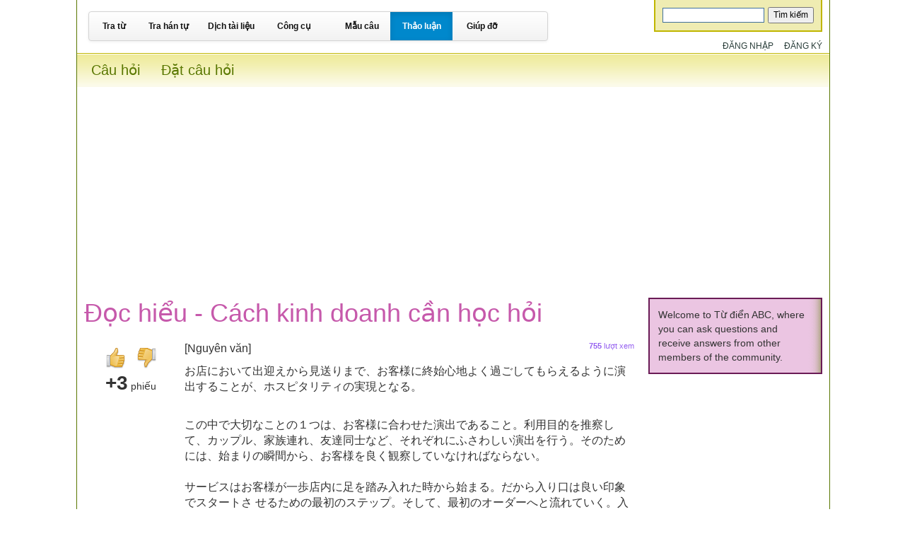

--- FILE ---
content_type: text/html; charset=utf-8
request_url: https://www.tudienabc.com/question2answer/111/%C4%91%E1%BB%8Dc-hi%E1%BB%83u-c%C3%A1ch-kinh-doanh-c%E1%BA%A7n-h%E1%BB%8Dc-h%E1%BB%8Fi
body_size: 7800
content:
<!DOCTYPE HTML PUBLIC "-//W3C//DTD HTML 4.01 Transitional//EN" "http://www.w3.org/TR/html4/loose.dtd">
<html>
	<!-- Powered by Từ điển ABC - https://www.tudienabc.com -->
	<head>
		<meta http-equiv="content-type" content="text/html; charset=utf-8">
		<title>Đọc hiểu - Cách kinh doanh cần học hỏi - Thảo luận - Từ điển Anh Nhật Việt ABC</title>
		<meta name="viewport" content="width=device-width, initial-scale=1">
			<link rel="shortcut icon"  href="/img/IconBlue16x16.png" type="image/x-icon">
			<link rel="icon" href="/img/IconBlue16x16.png" type="image/x-icon">
			<meta name="description" content="[Nguyên văn]  お店において出迎えから見送りまで お客様に終始心地よく過ごしてもらえるように演出することが ホスピタリティの実現となる   この中で大切なことの１つは お ...  quả tích cực trong tất cả các lĩnh vực kinh doanh.">
			<meta name="keywords" content="Đọc hiểu tiếng Nhật,doc-hieu-tieng-nhat">
			<link rel="stylesheet" type="text/css" href="../qa-theme/Candy/qa-styles.css?1.6.2">
			<link rel="canonical" href="http://www.tudienabc.com/question2answer/111/%C4%91%E1%BB%8Dc-hi%E1%BB%83u-c%C3%A1ch-kinh-doanh-c%E1%BA%A7n-h%E1%BB%8Dc-h%E1%BB%8Fi">
			<link rel="search" type="application/opensearchdescription+xml" title="Thảo luận - Từ điển Anh Nhật Việt ABC" href="../opensearch.xml">
			<script type="text/javascript">
			var qa_root='..\/';
			var qa_request='111\/đọc-hiểu-cách-kinh-doanh-cần-học-hỏi';
			var qa_oldonload=window.onload;
			window.onload=function() {
				if (typeof qa_oldonload=='function')
					qa_oldonload();
				
				qa_element_revealed=document.getElementById('anew');
			};
			</script>
			<script src="../qa-content/jquery-1.7.2.min.js" type="text/javascript"></script>
			<script src="../qa-content/qa-page.js?1.6.2" type="text/javascript"></script>
			<script src="../qa-content/qa-question.js?1.6.2" type="text/javascript"></script>
			<script type="text/javascript" src="/question2answer/index.php/../../js/bootstrap.min.js"></script>
			<script>
				(function(i,s,o,g,r,a,m){i['GoogleAnalyticsObject']=r;i[r]=i[r]||function(){
				(i[r].q=i[r].q||[]).push(arguments)},i[r].l=1*new Date();a=s.createElement(o),
				m=s.getElementsByTagName(o)[0];a.async=1;a.src=g;m.parentNode.insertBefore(a,m)
				})(window,document,'script','//www.google-analytics.com/analytics.js','ga');
				ga('create', 'UA-46910684-1', 'auto');
				ga('send', 'pageview');
			</script>
		</head>
		<body
			class="qa-template-question qa-category-18 qa-body-js-off"
			>
			<script type="text/javascript">
				var b=document.getElementsByTagName('body')[0];
				b.className=b.className.replace('qa-body-js-off', 'qa-body-js-on');
			</script>
			<div class="container" style="padding-left:5px;padding-right:3px;">
				<div class="row">
					<div class="qa-body-wrapper col-lg-11 col-md-12 col-sm-12 col-xs-12 col-center-block">
						
						<div class="qa-header">
							
				<link rel="stylesheet" type="text/css" href="/question2answer/index.php/../../css/style.css">
				<link rel="stylesheet" type="text/css" href="/question2answer/index.php/../../css/bootstrap.css">
			
									<div id="main-menu" class="qa-logo small-layout-hide">
			<div style="vertical-align: bottom; margin-bottom: 0px" class="navbar">
			<div class="navbar-inner" style ="width: 650px;">
			<ul style="font-size: 12px; font-weight: normal;margin-right:0px;" class="nav">
				<li style="padding-left: 1px; padding-right: 1px; width: 70px;" > <a href="/question2answer/index.php/../../" >Tra từ</a> </li>
				<li style="padding-left: 1px; padding-right: 1px; width: 85px;" > <a href="/question2answer/index.php/../../han-tu/tra-han-tu" >Tra hán tự</a> </li>
				<li style="padding-left: 1px; padding-right: 1px; width: 80px;"> <a href="/question2answer/index.php/../../dich-tai-lieu" style="width: 90px;">Dịch tài liệu</a> </li>
								
				<li style="width: 110px;" class="<?php echo $selected; ?>" >
					<a>Công cụ</a>
					<ul class="nav" >
						<li style="width: 95px;"> <a style="width: 108px; !important; font-size: 12px" href="/question2answer/index.php/../../tu-dien-cua-ban" >Từ điển của bạn</a> </li>
					
					    <li style="width: 100px;"> <a style="width: 108px; !important; font-size: 12px" href="/question2answer/index.php/../../chuyen-doi-han-tu-sang-romaji">Kanji=&gt;Romaji</a> </li>
						
						<li style="width: 95px;"> <a style="width: 108px; !important; font-size: 12px" href="/question2answer/index.php/../../phat-am-tieng-nhat" >Phát âm câu</a> </li>
						
				  	</ul>
			    </li>

				<li style="padding-left: 1px; padding-right: 1px; width: 80px;"> <a href="/question2answer/index.php/../../mau-cau-tieng-nhat" style="width: 80px;">Mẫu câu</a> </li>
				<!--
				<li style="padding-left: 1px; padding-right: 1px; width: 108px;"> <a href="/question2answer/index.php/../../tu-dien-cua-ban" style="width: 113px;">Từ điển của bạn</a> </li> -->
				<li style="padding-left: 1px; padding-right: 1px; width: 90px;" class="active" > <a href="/question2answer/index.php/../../question2answer/questions">Thảo luận</a> </li>
				<li style="padding-left: 1px; padding-right: 1px; width: 80px;" > <a href="/question2answer/index.php/../../trang-cua-ban/faq">Giúp đỡ</a> </li>
			</ul>
			</div>
			</div>
			</div>
										
				<div id="mobile_menu_responsive" class="navbar-inner header-mobile" style=" height: 30px;margin:10px 10px 5px;">
					<div class="col left">
						<a href="/">
							<img src="/img/PD-logo.png" id="logo" alt="">
						</a>
					</div>
					<div class="col right">
						<button onclick="window.location='/users/login'" type="button" class="btn btn-red">Login<span class="half-play-icon"></span></button>
					</div>
					<div class="clear"></div>
					<div class="contain-menu row">
						<div class="menu-mobile-col menu-mobile-col-1">
							<a href="/">Tra từ</a>
						</div>
						<div class="menu-mobile-col menu-mobile-col-2">
							<a href="/tra-han-tu">Tra Hán tự</a>
						</div>
						<div class="menu-mobile-col menu-mobile-col-3">
							<a href="/chuyen-doi-han-tu-sang-romaji">Công cụ</a>
						</div>
						<div class="menu-mobile-col menu-mobile-col-4">
							<a href="/mau-cau-tieng-nhat">Mẫu câu</a>
						</div>
						<div class="menu-mobile-col menu-mobile-col-5">
							<a href="/tu-dien-cua-ban">Từ điển của bạn</a>
						</div>
						<div class="menu-mobile-col menu-mobile-col-6 active">
							<a href="/question2answer/questions">Thảo luận</a>
						</div>
					</div>
				</div>
			
											<div class="qa-search">
												<form method="get" action="../search">
													
													<input type="text" name="q" value="" class="qa-search-field">
													<input type="submit" value="Tìm kiếm" class="qa-search-button">
												</form>
											</div>
											<div class="qa-nav-user">
												<ul class="qa-nav-user-list">
													<li class="qa-nav-user-item qa-nav-user-login">
														<a href="../../users/login" class="qa-nav-user-link">Đăng nhập</a>
													</li>
													<li class="qa-nav-user-item qa-nav-user-register">
														<a href="../../users/register" class="qa-nav-user-link">Đăng ký</a>
													</li>
												</ul>
												<div class="qa-nav-user-clear">
												</div>
											</div>
											<div class="qa-nav-main">
												<ul class="qa-nav-main-list">
													<li class="qa-nav-main-item qa-nav-main-questions">
														<a href="../questions" class="qa-nav-main-link">Câu hỏi</a>
													</li>
													<li class="qa-nav-main-item qa-nav-main-ask">
														<a href="../ask?cat=18" class="qa-nav-main-link">Đặt câu hỏi</a>
													</li>
												</ul>
												<div class="qa-nav-main-clear">
												</div>
											</div>
											<div class="qa-header-clear">
											</div>
										</div> <!-- END qa-header -->
										
										<div class="clear col-no-padding-left-right col-lg-12 col-md-12 col-sm-12 col-xs-12 qa-widgets-full qa-widgets-full-high">
											<div class="col-lg-12 col-md-12 col-sm-12 col-xs-12 qa-widget-full qa-widget-full-high" style="clear:none;margin:0 auto;">
<div style="">
<script async src="//pagead2.googlesyndication.com/pagead/js/adsbygoogle.js"></script>
<!-- Responsive -->
<ins class="adsbygoogle"
     style="display:block"
     data-ad-client="ca-pub-5116744287544372"
     data-ad-slot="5856216441"
     data-ad-format="auto"></ins>
<script>
(adsbygoogle = window.adsbygoogle || []).push({});
</script>
</div>
											</div>
										</div>
										
										<div class="col-no-padding-left-right col-lg-9 col-md-9 col-sm-12 col-xs-12 qa-main">
											<h1>
												<span class="entry-title">Đọc hiểu - Cách kinh doanh cần học hỏi</span>
											</h1>
											<div class="qa-part-q-view">
												<div class="qa-q-view  hentry question" id="q111">
													<form method="post" action="../111/%C4%91%E1%BB%8Dc-hi%E1%BB%83u-c%C3%A1ch-kinh-doanh-c%E1%BA%A7n-h%E1%BB%8Dc-h%E1%BB%8Fi">
														<div class="qa-q-view-stats col-lg-2 col-md-2 col-sm-2 col-xs-12">
															<div class="col-no-padding-left-right col-lg-12 col-md-12 col-sm-12 col-xs-12 qa-voting qa-voting-net" id="voting_111" style="margin-right:0;">
																<div class="col-no-padding-left-right col-lg-12 col-md-12 col-sm-12 col-xs-12 qa-vote-buttons qa-vote-buttons-net" style="height:30px;text-align: center;">
																	<input title="Bấm để bỏ phiếu" name="vote_111_1_q111" onclick="return qa_vote_click(this);" type="submit" value="+" class="qa-vote-first-button qa-vote-up-button"> 
																	<input title="Bấm để rút phiếu" name="vote_111_-1_q111" onclick="return qa_vote_click(this);" type="submit" value="&ndash;" class="qa-vote-second-button qa-vote-down-button"> 
																</div>
																<div class="col-no-padding-left-right col-lg-12 col-md-12 col-sm-12 col-xs-12 qa-vote-count qa-vote-count-net">
																	<span class="qa-netvote-count">
																		<span class="qa-netvote-count-data">+3<span class="votes-up"><span class="value-title" title="4"></span></span><span class="votes-down"><span class="value-title" title="1"></span></span></span><span class="qa-netvote-count-pad"> phiếu</span>
																	</span>
																</div>
																<div class="qa-vote-clear">
																</div>
															</div>
														</div>
														<input type="hidden" name="code" value="0-1769099303-8e2be44016b722ed1809c4a6c4e41606b9123a38">
													</form>
													<div class="qa-q-view-main col-lg-10 col-md-10 col-sm-10 col-xs-12">
														<form method="post" action="../111/%C4%91%E1%BB%8Dc-hi%E1%BB%83u-c%C3%A1ch-kinh-doanh-c%E1%BA%A7n-h%E1%BB%8Dc-h%E1%BB%8Fi">
															<span class="qa-view-count">
																<span class="qa-view-count-data">755</span><span class="qa-view-count-pad"> lượt xem</span>
															</span>
															<div class="qa-q-view-content">
																<a name="111"></a><div class="entry-content"><p>
	[Nguyên văn]</p>
<p>
	お店において出迎えから見送りまで、お客様に終始心地よく過ごしてもらえるように演出することが、ホスピタリティの実現となる。</p>
<div>
	<br>
	この中で大切なことの１つは、お客様に合わせた演出であること。利用目的を推察して、カップル、家族連れ、友達同士など、それぞれにふさわしい演出を行う。そのためには、始まりの瞬間から、お客様を良く観察していなければならない。<br>
	<br>
	サービスはお客様が一歩店内に足を踏み入れた時から始まる。だから入り口は良い印象でスタートさ せるための最初のステップ。そして、最初のオーダーへと流れていく。入店時の印象が良ければその後のイメージも良くなり、これが最後まで続けば、会計時に「良い店だった」という評価につながるのだ。お客様が最初に歓迎されている雰囲気を感じれば、もし万が一、サービスの途中でなんらかのトラブルが発生したとしても、大事に至らずに済む場合があるほどだ。「気持ちの良い店」というイメージが最初にできているからである。<br>
	<br>
	飲食店ではスタートとなるファーストドリンクは、どのお店も特に気をつけるところなのだ。<br>
	日本のある居酒屋チェーンでは「ファーストドリンク30秒で提供」がうたわれていた。つまり、それだけお客との最初の接触場面のイメージは大事だとい うことだ。</div>
<div>
	<br>
	飲食店に限らず、第一印象は後々まで残るイメージとなることが多く、自分の市場価値を高める上でも最重点テーマであるといえる。初対面時におけるファーストアクションを意識し、相手の反応を高めることは、どんなビジネスにも共通してプラス効果をもたらすはずだ。</div>
<div>
	&nbsp;</div>
<div>
	&nbsp;</div>
<div>
	[Dịch]</div>
<div>
	Hospitality (lòng hiếu khách) là cách thức thể hiện sao cho tạo được sự thoải mái cho khách hàng từ đầu đến cuối, từ lúc đón khách cho đến lúc tiễn khách ra về.<br>
	Một trong số đó là việc thể hiện sao cho phù hợp với khách hàng. Nhân viên cần phải phán đoán được mục đích sử dụng của khách hàng để thể hiện sao cho phù hợp với từng kiểu khách hàng như khách hàng là cặp đôi, cả gia đình hoặc là bạn bè v.v..Vì thế ở khoảnh khắc ban đầu cần phải quan sát kỹ khách hàng.<br>
	Dịch vụ bắt đầu từ lúc khách hàng đặt bước chân đầu tiên vào trong quán. Vì thế bước đầu tiên là phải tạo ấn tượng ban đầu thật tốt tại cửa ra vào của quán. Và sau đó mới chuyển tới bước tiếp theo là lần gọi món đầu tiên. Ấn tượng ban đầu lúc vào quán nếu tốt thì sau đó cảm nhận của khách về quán cũng sẽ tốt, và nếu điều này được duy trì cho đến lúc tính tiền thì quán sẽ được đánh giá “đây là quán ăn tốt”. Nếu khách hàng cảm giác mình được đón tiếp nồng nhiệt lúc ban đầu, thì trong quá trình cung cấp dịch vụ, cho dù không may xảy ra sự cố thì “chuyện lớn cũng hóa thành bé”. Bởi vì cảm nhận “đây là quán ăn phục vụ tốt” được hình thành nên từ lúc ban đầu.<br>
	Trong lĩnh vực kinh doanh ăn uống, bất cứ tiệm ăn nào cũng rất chú trọng đến việc phục vụ thức uống đầu tiên (first drink) để bắt đầu cho bữa tiệc. Tại một quán nhậu là cửa hàng chuỗi tại Nhật Bản, khẩu hiệu “phục vụ thức uống đầu tiên trong vòng 30 giây” được nêu cao. Điều đó cho thấy cảm nhận về lần tiếp xúc đầu tiên với khách hàng quan trọng đến chừng nào.<br>
	Không chỉ giới hạn trong lĩnh vực ăn uống, mà rất nhiều trường hợp ấn tượng ban đầu để lại cảm nhận về sau này, và có thể nói đây là chủ đề khá quan trong trong việc nâng cao giá trị trên thị trường của bản thân. Việc ý thức hành động ban đầu (first action) trong lần tiếp xúc đầu tiên và nâng cao phản ứng của đối phương sẽ mang lại hiệu quả tích cực trong tất cả các lĩnh vực kinh doanh.</div>
<div>
	&nbsp;</div></div>
															</div>
															<div class="qa-q-view-tags">
																<ul class="qa-q-view-tag-list">
																	<li class="qa-q-view-tag-item"><a href="../tag/doc-hieu-tieng-nhat" rel="tag" class="qa-tag-link">doc-hieu-tieng-nhat</a></li>
																</ul>
															</div>
															<span class="qa-q-view-avatar-meta">
																<span class="qa-q-view-avatar">
																	<image src="/question2answer/index.php/../../img/default_avatar.gif" width="40" height="40" >
																</span>
																<span class="qa-q-view-meta">
																	<a href="../111/%C4%91%E1%BB%8Dc-hi%E1%BB%83u-c%C3%A1ch-kinh-doanh-c%E1%BA%A7n-h%E1%BB%8Dc-h%E1%BB%8Fi" class="qa-q-view-what">đã hỏi</a>
																	<span class="qa-q-view-when">
																		<span class="qa-q-view-when-data"><span class="published"><span class="value-title" title="2014-07-28T10:53:28+0000"></span>28 Tháng 7, 2014</span></span>
																	</span>
																	<span class="qa-q-view-where">
																		<span class="qa-q-view-where-pad">trong </span><span class="qa-q-view-where-data"><a href="../%C4%91%E1%BB%8Dc-hi%E1%BB%83u-ti%E1%BA%BFng-nh%E1%BA%ADt" class="qa-category-link">Đọc hiểu tiếng Nhật</a></span>
																	</span>
																	<span class="qa-q-view-who">
																		<span class="qa-q-view-who-pad">bởi </span>
																		<span class="qa-q-view-who-data"><span class="vcard author"><a href="/question2answer/index.php/../../trang-cua-ban/index/2" class="qa-user-link"></a></span></span>
																	</span>
																</span>
															</span>
															<div class="qa-q-view-buttons">
																<input name="q_doanswer" id="q_doanswer" onclick="return qa_toggle_element('anew')" value="trả lời câu hỏi" title="Trả lời câu hỏi này" type="submit" class="qa-form-light-button qa-form-light-button-answer">
															</div>
															
															<div class="qa-q-view-c-list" style="display:none;" id="c111_list">
															</div> <!-- END qa-c-list -->
															
															<input type="hidden" name="code" value="0-1769099303-33d3f8c0e35c14e95b7d9c20f1b478cfb5a69ac6">
															<input type="hidden" name="qa_click" value="">
														</form>
														<div class="qa-c-form">
														</div> <!-- END qa-c-form -->
														
													</div> <!-- END qa-q-view-main -->
													<div class="qa-q-view-clear">
													</div>
												</div> <!-- END qa-q-view -->
												
											</div>
											<div class="qa-part-a-form">
												<div class="qa-a-form" id="anew">
													<h2>Xin vui lòng <a href="../../users/login">đăng nhập</a> hoặc <a href="../../users/register">đăng ký</a> để trả lời câu hỏi này.</h2>
												</div> <!-- END qa-a-form -->
												
											</div>
											<div class="qa-part-a-list">
												<h2 id="a_list_title" style="display:none;"></h2>
												<div class="qa-a-list" id="a_list">
													
												</div> <!-- END qa-a-list -->
												
											</div>
											<div class="clear col-no-padding-left-right col-lg-12 col-md-12 col-sm-12 col-xs-12 qa-widgets-main qa-widgets-main-low">
												<div class="col-lg-12 col-md-12 col-sm-12 col-xs-12 qa-widget-main qa-widget-main-low" style="clear:none;margin:0 auto;">
<div style="">
<script async src="//pagead2.googlesyndication.com/pagead/js/adsbygoogle.js"></script>
<!-- Responsive -->
<ins class="adsbygoogle"
     style="display:block"
     data-ad-client="ca-pub-5116744287544372"
     data-ad-slot="7790608042"
     data-ad-format="auto"></ins>
<script>
(adsbygoogle = window.adsbygoogle || []).push({});
</script>
</div>
												</div>
											</div>
											
										</div> <!-- END qa-main -->
										
										<div class="col-lg-3 col-md-3 col-sm-12 col-xs-12">
											<div class="qa-sidebar">
												Welcome to Từ điển ABC, where you can ask questions and receive answers from other members of the community.
											</div>
											
											<div class="clear col-no-padding-left-right col-lg-12 col-md-12 col-sm-12 col-xs-12 qa-widgets-side qa-widgets-side-high">
												<div class="col-lg-12 col-md-12 col-sm-12 col-xs-12 qa-widget-side qa-widget-side-high" style="clear:none;margin:0 auto;">
<div style="">
<script async src="//pagead2.googlesyndication.com/pagead/js/adsbygoogle.js"></script>
<!-- Responsive -->
<ins class="adsbygoogle"
     style="display:block"
     data-ad-client="ca-pub-5116744287544372"
     data-ad-slot="7332949646"
     data-ad-format="auto"></ins>
<script>
(adsbygoogle = window.adsbygoogle || []).push({});
</script>
</div>
												</div>
											</div>
											
											<div class="qa-nav-cat">
												<ul class="qa-nav-cat-list qa-nav-cat-list-1">
													<li class="qa-nav-cat-item qa-nav-cat-all">
														<a href="../" class="qa-nav-cat-link">Tất cả chủ đề</a>
													</li>
													<li class="qa-nav-cat-item qa-nav-cat-từ-điển-premier-dictionary">
														<a href="../t%E1%BB%AB-%C4%91i%E1%BB%83n-premier-dictionary" class="qa-nav-cat-link">Từ điển ABC</a>
														<span class="qa-nav-cat-note">(13)</span>
													</li>
													<li class="qa-nav-cat-item qa-nav-cat-từ-điển-nhật-việt">
														<a href="../t%E1%BB%AB-%C4%91i%E1%BB%83n-nh%E1%BA%ADt-vi%E1%BB%87t" class="qa-nav-cat-link" title="Trao đổi về từ vựng, mẫu câu tiếng Nhật. Những từ vựng khó hay tùy từng ngữ cảnh khác nhau mà ý nghĩa lại khác nhau.">Từ điển Nhật Việt</a>
														<span class="qa-nav-cat-note">(4)</span>
													</li>
													<li class="qa-nav-cat-item qa-nav-cat-ngữ-pháp-tiếng-nhật">
														<a href="../ng%E1%BB%AF-ph%C3%A1p-ti%E1%BA%BFng-nh%E1%BA%ADt" class="qa-nav-cat-link" title="Trao đổi về các ngữ pháp tiếng Nhật, ngữ pháp N1, N2,N3,N4,N5, JPLT vvv">Ngữ pháp tiếng Nhật</a>
														<span class="qa-nav-cat-note">(6)</span>
													</li>
													<li class="qa-nav-cat-item qa-nav-cat-từ-vựng-tiếng-nhật">
														<a href="../t%E1%BB%AB-v%E1%BB%B1ng-ti%E1%BA%BFng-nh%E1%BA%ADt" class="qa-nav-cat-link" title="Trao đổi về các từ vựng tiếng nhật, về các từ vựng N1-&gt;N5.">Từ vựng tiếng Nhật</a>
														<span class="qa-nav-cat-note">(16)</span>
													</li>
													<li class="qa-nav-cat-item qa-nav-cat-hán-tự-kanji">
														<a href="../h%C3%A1n-t%E1%BB%B1-kanji" class="qa-nav-cat-link" title="Các thắc mắc về hán tự, cách học hán tự, từ vựng Hán tự.">Hán tự - Kanji</a>
														<span class="qa-nav-cat-note">(6)</span>
													</li>
													<li class="qa-nav-cat-item qa-nav-cat-mẫu-câu-nhật-việt">
														<a href="../m%E1%BA%ABu-c%C3%A2u-nh%E1%BA%ADt-vi%E1%BB%87t" class="qa-nav-cat-link" title="Tất cả các mẫu câu Nhật việt trong tất cả các lĩnh vực.">Mẫu câu Nhật Việt</a>
														<span class="qa-nav-cat-note">(7)</span>
													</li>
													<li class="qa-nav-cat-item qa-nav-cat-đọc-hiểu-tiếng-nhật">
														<a href="../%C4%91%E1%BB%8Dc-hi%E1%BB%83u-ti%E1%BA%BFng-nh%E1%BA%ADt" class="qa-nav-cat-link qa-nav-cat-selected" title="Các tài liệu hướng dẫn đọc hiểu tiếng nhật. Nâng cao khả năng đọc hiểu của mỗi người.">Đọc hiểu tiếng Nhật</a>
														<span class="qa-nav-cat-note">(7)</span>
													</li>
													<li class="qa-nav-cat-item qa-nav-cat-tài-liệu-tiếng-nhật">
														<a href="../t%C3%A0i-li%E1%BB%87u-ti%E1%BA%BFng-nh%E1%BA%ADt" class="qa-nav-cat-link" title="Cung cấp các tài liêu tiếng Nhât để các thành viên có thể down load về học.">Tài liệu tiếng Nhật</a>
														<span class="qa-nav-cat-note">(6)</span>
													</li>
													<li class="qa-nav-cat-item qa-nav-cat-văn-hóa-nhật-bản">
														<a href="../v%C4%83n-h%C3%B3a-nh%E1%BA%ADt-b%E1%BA%A3n" class="qa-nav-cat-link" title="Trao đổi các văn hóa của Nhật Bản. Những phong tục, tập quán của người Nhật để cùng hiểu sâu hơn về đất nước con người Nhật.">Văn hóa Nhật Bản</a>
														<span class="qa-nav-cat-note">(34)</span>
													</li>
													<li class="qa-nav-cat-item qa-nav-cat-từ-điển-việt-nhật">
														<a href="../t%E1%BB%AB-%C4%91i%E1%BB%83n-vi%E1%BB%87t-nh%E1%BA%ADt" class="qa-nav-cat-link">Từ điển Việt Nhật</a>
														<span class="qa-nav-cat-note">(4)</span>
													</li>
													<li class="qa-nav-cat-item qa-nav-cat-từ-điển-anh-việt">
														<a href="../t%E1%BB%AB-%C4%91i%E1%BB%83n-anh-vi%E1%BB%87t" class="qa-nav-cat-link">Từ điển Anh Việt</a>
														<span class="qa-nav-cat-note">(1)</span>
													</li>
													<li class="qa-nav-cat-item qa-nav-cat-từ-điển-việt-anh">
														<a href="../t%E1%BB%AB-%C4%91i%E1%BB%83n-vi%E1%BB%87t-anh" class="qa-nav-cat-link">Từ điển Việt Anh</a>
														<span class="qa-nav-cat-note">(0)</span>
													</li>
													<li class="qa-nav-cat-item qa-nav-cat-tài-liệu-luyện-thi-n1">
														<a href="../t%C3%A0i-li%E1%BB%87u-luy%E1%BB%87n-thi-n1" class="qa-nav-cat-link">Tài liệu luyện thi N1</a>
														<span class="qa-nav-cat-note">(3)</span>
													</li>
													<li class="qa-nav-cat-item qa-nav-cat-tài-liệu-luyện-thi-n2">
														<a href="../t%C3%A0i-li%E1%BB%87u-luy%E1%BB%87n-thi-n2" class="qa-nav-cat-link" title="Tất cả các tài liệu liên quan đến luyện thi nhật ngữ N2">Tài liệu luyện thi N2</a>
														<span class="qa-nav-cat-note">(2)</span>
													</li>
													<li class="qa-nav-cat-item qa-nav-cat-tài-liệu-luyện-thi-n3">
														<a href="../t%C3%A0i-li%E1%BB%87u-luy%E1%BB%87n-thi-n3" class="qa-nav-cat-link" title="Tất cả các tài liệu liên quan đến luyện thi N3">Tài liệu luyện thi N3</a>
														<span class="qa-nav-cat-note">(3)</span>
													</li>
													<li class="qa-nav-cat-item qa-nav-cat-tài-liệu-luyện-thi-n4">
														<a href="../t%C3%A0i-li%E1%BB%87u-luy%E1%BB%87n-thi-n4" class="qa-nav-cat-link" title="Tất cả các tài liệu liên quan đến luyện thi nhật ngữ N4">Tài liệu luyện thi N4</a>
														<span class="qa-nav-cat-note">(0)</span>
													</li>
													<li class="qa-nav-cat-item qa-nav-cat-tài-liệu-luyện-thi-n5">
														<a href="../t%C3%A0i-li%E1%BB%87u-luy%E1%BB%87n-thi-n5" class="qa-nav-cat-link" title="Tất cả các tài liệu liên quan đến luyện thi nhật ngữ N5">Tài liệu luyện thi N5</a>
														<span class="qa-nav-cat-note">(0)</span>
													</li>
													<li class="qa-nav-cat-item qa-nav-cat-others">
														<a href="../others" class="qa-nav-cat-link" title="Những nội dùng tùy chọn.">Others</a>
														<span class="qa-nav-cat-note">(8)</span>
													</li>
												</ul>
												<div class="qa-nav-cat-clear">
												</div>
											</div>
											<div class="clear col-no-padding-left-right col-lg-12 col-md-12 col-sm-12 col-xs-12 qa-widgets-side qa-widgets-side-low">
												<div class="col-lg-12 col-md-12 col-sm-12 col-xs-12 qa-widget-side qa-widget-side-low" style="clear:none;margin:0 auto;">
													<h2 style="margin-top:0; padding-top:0;">
														Tag phổ biến nhất
													</h2>
													<div style="font-size:10px;">
														<a href="../tag/doc-hieu-tieng-nhat" style="font-size:24.0px; vertical-align:baseline;">doc-hieu-tieng-nhat</a>
														<a href="../tag/h%C3%A1n-t%E1%BB%B1" style="font-size:20.0px; vertical-align:baseline;">hán-tự</a>
														<a href="../tag/tu-vung-tieng-nhat-bang-hinh-anh" style="font-size:20.0px; vertical-align:baseline;">tu-vung-tieng-nhat-bang-hinh-anh</a>
														<a href="../tag/van-hoa-ung-xu-cua-nguoi-nhat" style="font-size:8.0px; vertical-align:baseline;">van-hoa-ung-xu-cua-nguoi-nhat</a>
														<a href="../tag/t%E1%BB%AB" style="font-size:8.0px; vertical-align:baseline;">từ</a>
													</div>
												</div>
											</div>
											
										</div>
										
										<div class="qa-footer">
											<div class="qa-nav-footer">
												<ul class="qa-nav-footer-list">
												</ul>
												<div class="qa-nav-footer-clear">
												</div>
											</div>
											<div class="qa-attribution">
												Powered by <a href="https://www.tudienabc.com">Từ Điển ABC</a>
											</div>
											<div class="qa-footer-clear">
											</div>
										</div> <!-- END qa-footer -->
										
									</div> <!-- END body-wrapper -->
								</div>
							</div>
							<div style="position:absolute; left:-9999px; top:-9999px;">
								<span id="qa-waiting-template" class="qa-waiting">...</span>
							</div>
						</body>
						<!-- Powered by Từ điển ABC - https://www.tudienabc.com -->
					</html>
<!--
It's no big deal, but your HTML could not be indented properly. To fix, please:
1. Use this->output() to output all HTML.
2. Balance all paired tags like <td>...</td> or <div>...</div>.
3. Use a slash at the end of unpaired tags like <img/> or <input/>.
Thanks!
-->


--- FILE ---
content_type: text/html; charset=utf-8
request_url: https://www.google.com/recaptcha/api2/aframe
body_size: 267
content:
<!DOCTYPE HTML><html><head><meta http-equiv="content-type" content="text/html; charset=UTF-8"></head><body><script nonce="ONXMwMOuhg96ZHhd1wzAEg">/** Anti-fraud and anti-abuse applications only. See google.com/recaptcha */ try{var clients={'sodar':'https://pagead2.googlesyndication.com/pagead/sodar?'};window.addEventListener("message",function(a){try{if(a.source===window.parent){var b=JSON.parse(a.data);var c=clients[b['id']];if(c){var d=document.createElement('img');d.src=c+b['params']+'&rc='+(localStorage.getItem("rc::a")?sessionStorage.getItem("rc::b"):"");window.document.body.appendChild(d);sessionStorage.setItem("rc::e",parseInt(sessionStorage.getItem("rc::e")||0)+1);localStorage.setItem("rc::h",'1769099307144');}}}catch(b){}});window.parent.postMessage("_grecaptcha_ready", "*");}catch(b){}</script></body></html>

--- FILE ---
content_type: text/css
request_url: https://www.tudienabc.com/question2answer/qa-theme/Candy/qa-styles.css?1.6.2
body_size: 5824
content:
/*
	Question2Answer (c) Gideon Greenspan

	http://www.question2answer.org/

	
	File: qa-theme/Candy/qa-styles.css
	Version: See define()s at top of qa-include/qa-base.php
	Description: CSS file for included Candy theme


	This program is free software; you can redistribute it and/or
	modify it under the terms of the GNU General Public License
	as published by the Free Software Foundation; either version 2
	of the License, or (at your option) any later version.
	
	This program is distributed in the hope that it will be useful,
	but WITHOUT ANY WARRANTY; without even the implied warranty of
	MERCHANTABILITY or FITNESS FOR A PARTICULAR PURPOSE.  See the
	GNU General Public License for more details.

	More about this license: http://www.question2answer.org/license.php
*/

/*
	Theme URI: 
	Theme Version: 1.5
	Theme Date: 2012-09-11
	Theme Author: Question2Answer
	Theme Author URI: http://www.question2answer.org/
	Theme License: GPLv2
	Theme Update Check URI: 
*/


/* General page layout */
/*
body {background:#bddb62 url(page-bg.png) repeat-x left top; margin:0; padding:0; text-align:center;}
*/
body {margin:0; padding:0; text-align:center;}
body,td,input,textarea {font-size:12px; font-family: "Trebuchet MS", Tahoma, Arial, Helvetica, sans-serif;}
a:link,a:active,a:visited {text-decoration:none;}
a:hover {text-decoration:underline;}
input {outline:none;}
p {margin-top:0;}

.qa-notice {background:#ebc5e2 url(suggest-bg.png) repeat-x left bottom; border-bottom:1px solid #597700; color:#5c0045; font-size:14px; padding:12px 32px; font-weight:bold; position:relative;}
.qa-notice-close-button {font-family:"Arial Black"; color:#5c0045; font-size:18px; background:none; cursor:pointer; position:absolute; height:24px; border:none; top:4px; right:6px}
.qa-body-wrapper {background:#fff; border:1px solid #597700; width:980px; margin:0 auto; margin-top:-1px; text-align:left;}

/* Ajax loading spinner */

.qa-waiting {background:url(spinner-icon-14x14.gif) no-repeat center; width:14px; height:14px; display:inline-block; font-size:0; margin:0px 8px 0px 4px; vertical-align:middle;}
.qa-favoriting .qa-waiting {position:absolute; padding:18px 0;}
.qa-a-selection .qa-waiting {position:absolute; padding:18px 0; margin-left:-32px;}

/* Clearing classes */

.qa-nav-main-clear,
.qa-nav-sub-clear,
.qa-q-item-clear,
.qa-q-view-clear,
.qa-a-item-clear,
.qa-c-item-clear,
.qa-footer-clear,
.qa-page-links-clear {clear:both;}

/* Headings */

h1 {margin:1em 0 0.5em 0; color:#c659ab; font-size:28px; font-weight:bold;}
h2 {font-size:22px; color:#c659ab; padding-top:12px; clear:both;}

.qa-favoriting {float:right; padding-right:16px;}

.qa-favorite-button,.qa-unfavorite-button {background:url(favorite-heart.png) no-repeat; border:0; height:49px; width:50px;}
	.qa-favorite-button {background-position: 0 -49px;}
	.qa-favorite-button:hover {background-position: 0 0px;}
	.qa-unfavorite-button {background-position: 0 -98px;}
	.qa-unfavorite-button:hover {background-position: 0 0px;}

.qa-error {background:#fed8d8 url(error-bg.png) repeat-x left top; border:2px solid #cc0000; color:#cc0000; font-size:18px; padding:.5em; margin:1em 0; }
	.qa-error a {color:#900; text-decoration:underline;}
	.qa-error a:hover {color:#f00;}

/* Page sections */

.qa-header {position:relative;}
.qa-sidepanel {float:right; width:176px; margin-right:20px}
.qa-sidebar {padding:12px; font-size:14px; background:#ebc5e2 url(sidebar-bg.png) repeat-y right top; border: 2px solid #6a1b56; margin:18px 0;}
.qa-feed {background:url(feed-icon-14x14.png) no-repeat left 1px; padding-left:20px; margin:18px 12px 18px 0;}
.qa-feed-link {font-size:12px; color:#666;}
.qa-main {padding-left:20px; float:left; width:750px; margin-bottom:24px; clear:left; overflow:hidden;}
.qa-main-hidden h1 {color:#999;}
.qa-footer {clear:both; background:#3b7c1f url(footer-bg.png) repeat-x left top; color:#FFF; font-size:10px; padding:10px;}
* html .qa-footer {padding-top:6px;} /* IE6 */

/* Widget wrappers */

.qa-widget-full {clear:both; margin:12px 20px; width:920px;}
.qa-widget-full-high {margin-bottom:0;}
.qa-widgets-main-high {margin-bottom:24px;}
.qa-widget-main {margin:16px 0; width:748px;}
.qa-widget-main-bottom {margin-bottom:0px;}
.qa-widget-side {margin:24px 0; width:160px;}

/* Header sections */

.qa-logo {float:left; padding-top:10px; font-size:48px; font-weight:bold; color:#6a1b56; margin-top: 5px; width: 660px; margin-left: 15px}
.qa-logo-link, .qa-logo-link:hover {color:#6a1b56;}

.qa-search {float:right; background:#efecb2; border:2px solid #c0b600; border-top:0; padding:10px; margin-right:10px; white-space:nowrap;}
* html .qa-search {margin-right:6px;} /* IE6 */
.qa-search form {margin:0;} /* IE6/7 */
.qa-search-field {width:12em; margin-right:2px;}

.qa-nav-user {float:right; clear:right; font-size:12px; color:#293D39; margin:10px 20px 0 0; white-space:nowrap; }
* html .qa-nav-user {margin-right:12px;} /* IE6 */
.qa-nav-user-list {list-style:none; padding:0; margin:0; display:inline;}
.qa-nav-user-item {display:inline; margin-left:12px; font-weight:normal; text-transform:uppercase;}
.qa-nav-user-link {color:#293d39;}
.qa-logged-in {display:inline;}

/* Main, sub and category navigation */

.qa-nav-main {clear:both; background:#efeb9c url(nav-main-bg.png) repeat-x left top;}
.qa-nav-main-list {font-size:20px; list-style:none; padding:0; margin:0;}
.qa-nav-main-item,.qa-nav-main-item-opp {background:#efeb9c url(nav-main-bg.png) repeat-x left top;}
.qa-nav-main-item {float:left; padding-left:10px;}
.qa-nav-main-item-opp {float:right; padding-right:10px;}
.qa-nav-main-link {background:#efeb9c url(nav-main-bg.png) repeat-x left top; color:#597700; display:block; padding:14px 10px;}
.qa-nav-main-link:hover,.qa-nav-main-selected {url(nav-main-sel-bg.png) repeat-x left top; border-left:1px solid #e9e697; border-right:1px solid #e9e697; color:#8d006a; padding:14px 9px; text-decoration:none;}
.qa-nav-main-hot .qa-nav-main-link {color:#c33;}

.qa-nav-sub {clear:both; background:url(nav-sub-bg.png) repeat-x left top;}
* html .qa-nav-sub {background:none;} /* IE6 since z-order goes wrong */
.qa-nav-sub-list {font-size:12px; list-style:none; padding:0; margin:0;}
.qa-nav-sub-item {float:left; padding:5px 0 11px 10px;}
.qa-nav-sub-link {color:#7d7600; font-weight:normal; padding:5px 8px; display:block; text-transform:uppercase;}
.qa-nav-sub-link:hover, .qa-nav-sub-selected {color:#000; text-decoration:none;}

.qa-nav-cat {margin:18px 12px 18px 0;}
.qa-nav-cat-list {list-style:none; padding:0; margin:0;}
.qa-nav-cat-list-1 {font-size:14px;}
.qa-nav-cat-list-2 {font-size:12px; margin-left:1em;}
.qa-nav-cat-list-3 {font-size:10px; margin-left:1em;}
.qa-nav-cat-list-4 {font-size:9px; margin-left:1em;}
.qa-nav-cat-item {margin:0.5em 0;}
.qa-nav-cat-link {font-weight:bold;}
.qa-nav-cat-selected,.qa-nav-cat-selected:hover {text-decoration:none; color:#000;}

/* Pagination */

.qa-page-links {padding:12px 0; font-size:14px; clear:both; zoom:1;} /* zoom:1 for IE6 */
.qa-page-links-label {display:none;}
.qa-page-links-list {margin:0; padding:0; list-style:none;}
.qa-page-links-item {text-align:center; border:1px solid #CCC; float:left; display:inline;}
.qa-page-link,.qa-page-selected,.qa-page-prev,.qa-page-next,.qa-page-ellipsis {display:block; padding:10px 0;}
.qa-page-link,.qa-page-selected,.qa-page-ellipsis {width:40px;}
.qa-page-link {color:#999; background:#f1f1f1;}
.qa-page-selected {color:#333; background-color:#fff;}
.qa-page-prev,.qa-page-next {color:#333; background:#f1f1f1; width:60px;}
.qa-page-ellipsis {color:#666;}
.qa-page-link:hover,.qa-page-prev:hover,.qa-page-next:hover {text-decoration:none; background-color:#FFF; color:#333;}

/* Standard form (tall version) */

.qa-form-table-boxed {width:504px; border:1px solid black; margin-bottom:1em;}
.qa-form-tall-table {width:500px; border-collapse:collapse;}
.qa-form-tall-spacer {line-height:1px; padding:0; font-size:1px;}
.qa-form-tall-ok {color:#090; font-size:18px; padding:6px; text-align:center;}
.qa-form-tall-label {background:url(form-cell-bg.png) repeat-y scroll left top transparent; border-top:6px solid #fff; color:#253845; padding:8px; font-size:14px;}
.qa-form-tall-data {background:url(form-cell-bg.png) repeat-y scroll left top transparent; padding:0px 8px 8px 8px; width:480px;}
.qa-form-tall-text,.qa-form-tall-number {padding:3px;}
.qa-form-tall-text {width:480px; border:1px solid #999; font-size:16px;}
.qa-form-tall-number {width:48px; border:1px solid #999;}
.qa-form-tall-checkbox {float:left; margin-right:4px;}
.qa-form-tall-image {text-align:center; margin-top:12px;}
	.qa-form-tall-image img {border:1px solid #000;}
.qa-form-tall-suffix {font-weight:normal; font-size:10px; color:#666;}
.qa-form-tall-error {color:#c00; font-size:14px; margin-top:6px; display:inline-block;}
.qa-form-tall-note {margin-top:6px;}
	.qa-form-tall-note a {color:#293D39; text-decoration:underline;}
	.qa-form-tall-note a:hover {color:#396E63;}
.qa-form-tall-buttons {padding:24px 8px 8px 8px; text-align:center;}
.qa-form-tall-button {background:#f6f5f5 url(button-bg.png) repeat-x left top; border:1px solid #bfbfbf; color:#206b00; padding:4px 8px; text-transform:uppercase;}
.qa-form-tall-button:hover {background:#e8c6df url(button-hover-bg.png) repeat-x left top; border:1px solid #c1a0b9; color:#6a1b56; padding:4px 8px; text-transform:uppercase;}

/* Standard form (wide version) */

.qa-form-wide-table {background:url(form-cell-bg.png) repeat-y scroll left top transparent; border-collapse:collapse;}
.qa-form-wide-spacer {line-height:1px; padding:0; font-size:1px; border-bottom:4px solid #fff; background:#fff;}
.qa-form-wide-ok {color:#090; font-size:18px; padding:6px; text-align:center;}
.qa-form-wide-label {border-bottom:2px solid #FFF; color:#253845; padding:10px; font-size:14px; font-weight:normal; white-space: nowrap;}
.qa-form-wide-data {border-bottom:2px solid #FFF; padding:6px 10px;}
.qa-form-wide-text,.qa-form-wide-number {padding:3px;}
.qa-form-wide-text {width:320px; border:1px solid #999;}
.qa-form-wide-number {width:48px; border:1px solid #999; vertical-align:middle;}
.qa-form-wide-error {display:inline-block; color:#c00; font-size:11px; margin-left:6px;}
.qa-form-wide-note {font-size:10px; margin-left:4px; color:#666;}
.qa-form-wide-buttons {background:#FFF; padding:12px 0 8px 0;}
.qa-form-wide-prefix {font-size:14px;}
.qa-form-wide-button {background:#f6f5f5 url(button-bg.png) repeat-x left top; border:1px solid #bfbfbf; color:#206b00; padding:4px 8px; text-transform:uppercase;}
.qa-form-wide-button:hover {background:#e8c6df url(button-hover-bg.png) repeat-x left top; border:1px solid #c1a0b9; color:#6a1b56; padding:4px 8px; text-transform:uppercase;}

/* Standard form (light version - buttons only) */

.qa-form-light-button {background:none; border:0; height:24px; cursor:pointer; padding:0; margin-right:6px; font-size:12px; text-align:left; overflow:visible;} /* overflow:visible for IE */
	.qa-form-light-button {color:#666;}
	.qa-form-light-button:hover {color:#000;}

.qa-form-light-button-edit,.qa-form-light-button-retagcat {background:url(edit-icon.png) no-repeat left center; padding-left:24px;}
.qa-form-light-button-flag {background:url(flag-icon.png) no-repeat left center; padding-left:24px;}
.qa-form-light-button-unflag,.qa-form-light-button-clearflags {background:url(unflag-icon.png) no-repeat left center; padding-left:24px;}
.qa-form-light-button-hide {background:url(hide-icon.png) no-repeat left center; padding-left:24px;}
.qa-form-light-button-follow {background:url(follow-icon.png) no-repeat left center; padding-left:24px;}
.qa-form-light-button-comment {background:url(comment-icon.png) no-repeat left center; padding-left:22px;}
.qa-form-light-button-answer {background:url(answer-icon.png) no-repeat left center; padding-left:26px;}
.qa-form-light-button-reshow {background:url(reshow-icon.png) no-repeat left center; padding-left:24px;}
.qa-form-light-button-claim {background:url(claim-icon.png) no-repeat left center; padding-left:22px;}
.qa-form-light-button-delete {background:url(delete-icon.png) no-repeat left center; padding-left:24px;}
.qa-form-light-button-approve {background:url(approve-icon.png) no-repeat left center; padding-left:24px;}
.qa-form-light-button-reject {background:url(reject-icon.png) no-repeat left center; padding-left:24px;}
.qa-form-light-button-close {background:url(close-icon.png) no-repeat left center; padding-left:24px;}
.qa-form-light-button-reopen {background:url(reopen-icon.png) no-repeat left center; padding-left:24px;}

/* Standard form (basic version - buttons only) */

.qa-form-basic-button {margin:4px 4px 8px 0; vertical-align:middle;}
.qa-form-basic-button {background:#f6f5f5 url(button-bg.png) repeat-x left top; border:1px solid #bfbfbf; color:#206b00; padding:4px 8px; text-transform:uppercase;}
.qa-form-basic-button:hover {background:#e8c6df url(button-hover-bg.png) repeat-x left top; border:1px solid #c1a0b9; color:#6a1b56; padding:4px 8px; text-transform:uppercase;}

.qa-form-basic-note {font-size:11px;}

/* Question list */

.qa-q-list-item {background:#fff url(post-bg.png) repeat-x left top; margin-bottom:24px; padding:15px 0 1px 10px; zoom:1;} /* zoom for IE, padding for early FF */
.qa-q-item-stats {float:left;}
.qa-q-item-main {width:500px; float:left; padding-left:10px;}
.qa-q-item-title {color:#000; font-size:20px;}
	.qa-q-item-title a {color:#000;}
.qa-q-item-content {font-size:10px; margin-top:8px; max-height:80px; overflow-y:auto; padding:4px; border:1px solid #ccc;}
.qa-q-item-avatar {display:inline-block; vertical-align:middle; margin-top:8px; margin-right:2px;}
.qa-q-item-meta {display:inline-block; vertical-align:middle; margin-top:8px; font-size:14px;}
.qa-q-item-when-data {font-weight:bold;}
.qa-q-item-who-title {font-size:80%; font-weight:bold; color:#6b0000;}
.qa-q-item-points-data {font-weight:bold;}
.qa-q-item-flags {color:#f00; font-weight:bold; padding-left:4px;}
.qa-q-item-tags {margin-top:12px;}
.qa-q-item-tag-list {list-style:none; margin:0; padding:0;}
.qa-q-item-tag-item {display:inline;}
.qa-q-item-buttons {text-align:right;}

.qa-suggest-next {background:#ebc5e2 url(suggest-bg.png) repeat-x left bottom; border:1px solid #6a1b56; color:#c659ab; font-size:14px; padding:8px; text-align:center; clear:both;}
	.qa-suggest-next a {color:#5c0045; font-style:italic; text-decoration:underline;}
	.qa-suggest-next a:hover {background:#5c0045; color:#FFF; text-decoration:underline;}

/* Votes */

.qa-voting {float:left; width:90px; margin-right:20px; padding-top:10px;}

.qa-vote-buttons {position:relative; height:40px; width:90px;}

.qa-vote-up-button,.qa-vote-up-disabled {background:url(vote-buttons.png) no-repeat; border:0; color:#f1c96b; font-size:1px; height:29px; width:27px;}
	.qa-vote-up-button {background-position:0 0; color:#f1c96b;}
	.qa-vote-up-disabled {background-position:0 -116px; color:#CCC;}
	.qa-vote-up-button:hover {background-position:0 -29px; color:#f1c96b;}

.qa-vote-down-button,.qa-vote-down-disabled {background:url(vote-buttons.png) no-repeat; border:0; color:#f1c96b; font-size:1px; height:29px; width:27px;}
	.qa-vote-down-button {background-position:-27px 0; color:#f1c96b;}
	.qa-vote-down-disabled {background-position:-27px -116px; color:#CCC;}
	.qa-vote-down-button:hover {background-position:-27px -29px; color:#f1c96b;}
	
.qa-voted-up-button {background:url(vote-buttons.png); border:0; color:#f1c96b; font-size:1px; height:29px; width:27px;}
	.qa-voted-up-button {background-position:0 -87px; color:#f1c96b;}
	.qa-voted-up-button:hover {background-position:0 -29px; color:#f1c96b;}

.qa-voted-down-button {background:url(vote-buttons.png); border:0; color:#f1c96b; font-size:1px; height:29px; width:27px;}
	.qa-voted-down-button {background-position:-27px -87px; color:#f1c96b;}
	.qa-voted-down-button:hover {background-position:-27px -29px; color:#f1c96b;}

.qa-vote-one-button {position:absolute; left:32px; top:0px;}
.qa-vote-first-button {position:absolute; left:10px; top:0px;}
.qa-vote-second-button {position:absolute; left:53px; top:0px;}

.qa-netvote-count {text-align:center; display:block;}
.qa-netvote-count-data {font-size:28px; font-weight:bold;}
.qa-netvote-count-pad {font-size:14px;}

.qa-upvote-count {text-align:center; display:block; float:left; width:45px;}
.qa-upvote-count-data {font-size:20px; font-weight:bold; display:block;}
.qa-upvote-count-pad {font-size:12px;}

.qa-downvote-count {text-align:center; display:block; float:left; width:45px;}
.qa-downvote-count-data {font-size:20px; font-weight:bold; display:block;}
.qa-downvote-count-pad {font-size:12px;}

/* Answers and views count */

.qa-a-count {background:url(a-count-icon.png) no-repeat 32px 13px; float:left; padding:50px 0 0 0; width:90px; text-align:center; margin-right:20px;}
.qa-a-count-data {font-size:28px; font-weight:bold;}
.qa-a-count-pad {font-size:14px;}

.qa-view-count {float:right; font-size:11px; color:#9560F0;}
.qa-q-item-main .qa-view-count {margin:6px 8px 0 20px;}
.qa-q-view-main .qa-view-count {margin:0 0 6px 6px;}
.qa-view-count-data {font-weight:bold;}

/* Tags, users and categories */

.qa-top-tags-table {float:left; border-collapse:collapse; margin-bottom:1em;}
.qa-top-tags-count {border:1px solid #C0B600; border-right:1px dashed #E9E697; color:#8D006A; text-align:right; padding:6px 8px 6px 12px;}
.qa-top-tags-label {border:1px solid #C0B600; border-left:none; background:#FFFFE6; padding:4px 16px 0 8px;}
	.qa-top-tags-label .qa-tag-link {font-weight:normal;}
.qa-top-tags-spacer {padding:0 4px;}

.qa-top-users-table {float:left; border-collapse:collapse; margin-bottom:1em;}
.qa-top-users-label {border:1px solid #C0B600; border-right:1px dashed #c1c5a9; padding:6px 16px 6px 12px; text-align:left;}
.qa-top-users-score {background:#ffffe6; border-color:#C0B600; border-style:solid solid solid none; border-width:1px; color:#8D006A; padding:6px 12px; text-align:right;}
.qa-top-users-spacer {padding:0 4px;}

.qa-browse-cat-list {list-style:none; padding:0; margin:0; margin-left:2em;}
.qa-browse-cat-list-1 {font-size:18px; margin-top:1em;}
.qa-browse-cat-list-2 {font-size:16px;}
.qa-browse-cat-list-3 {font-size:14px;}
.qa-browse-cat-list-4 {font-size:12px;}
.qa-browse-cat-item {margin:0.5em 0; font-weight:bold; color:#26434D;}
.qa-browse-cat-closed {list-style:square; color:#86A7B3;}
.qa-browse-cat-open {list-style:square; color:#26434D;}
.qa-browse-cat-link {font-weight:bold; text-decoration:none; color:#26434D;}
.qa-browse-cat-note {font-weight:normal; font-size:85%; color:#6C7B80;}
	.qa-browse-cat-note a {color:#1e5568;}

/* Question view */

.qa-q-view {padding-left:10px; padding-top:10px;}
.qa-q-view-main {float:left; width:550px; padding-left:10px;}
.qa-q-view-content {font-size:16px; margin-bottom:16px;}
.qa-q-view-avatar {display:inline-block; vertical-align:middle; margin-right:8px;}
.qa-q-view-meta {display:inline-block; vertical-align:middle; font-size:12px;}
.qa-q-view-follows {font-size:14px; margin-bottom:12px;}
.qa-q-view-closed {font-size:14px; margin-bottom:18px;}
.qa-q-view-closed-content {font-weight:bold;}
.qa-q-view-extra {font-size:14px; margin-bottom:18px;}
.qa-q-view-extra-content {font-weight:bold;}
.qa-q-view-when-data {font-weight:bold;}
.qa-q-view-who-title {font-size:80%; font-weight:bold; color:#6b0000;}
.qa-q-view-points-data {font-weight:bold;}
.qa-q-view-flags {color:#f00; font-weight:bold; padding-left:4px;}
.qa-q-view-tags {clear:both; margin-bottom:12px;}
.qa-q-view-tag-list {list-style:none; margin:0; padding:0;}
.qa-q-view-tag-item {display:inline;}
.qa-q-view-buttons {margin-top:16px;}
.qa-q-view-c-list {clear:both; margin:24px 0 0 24px; border-top:1px solid #ccc;}

.qa-q-view-hidden {}
	.qa-q-view-hidden .qa-voting {color:#ccc;}
	.qa-q-view-hidden .qa-q-view-content {color:#999;}
	.qa-q-view-hidden .qa-q-view-meta {color:#ccc;}
	.qa-q-view-hidden .qa-user-link {color:#999;}
	.qa-q-view-hidden .qa-q-view-who-title {color:#999;}
	.qa-q-view-hidden .qa-category-link {color:#999;}
	.qa-q-view-hidden .qa-tag-link {color:#ccc; opacity:0.5;}

/* Answer view  */

.qa-a-list-item {background:#FFF url(post-bg.png) repeat-x left top; margin-bottom:40px; zoom:1; padding:15px 0 1px 10px; position:relative;} /* zoom for IE, padding for early FF */
.qa-a-list-item-selected {background:#FFF url(post-selected-bg.png) repeat-x left top !important;}
.qa-a-list-item-hidden {}
	.qa-a-list-item-hidden .qa-voting {color:#ccc;}
	.qa-a-list-item-hidden .qa-a-item-content {color:#999;}
	.qa-a-list-item-hidden .qa-a-item-what {color:#ccc;}
	.qa-a-list-item-hidden .qa-a-item-meta {color:#ccc;}
	.qa-a-list-item-hidden .qa-a-item-who-title {color:#999;}
	.qa-a-list-item-hidden .qa-user-link {color:#999;}

.qa-a-item-main {float:left; width:550px; display:inline-block; padding-left:10px;} /* inline-block for IE */
.qa-a-item-content {font-size:16px; margin-bottom:16px;}
.qa-a-item-avatar {display:inline-block; vertical-align:middle; margin-right:8px;}
.qa-a-item-meta {display:inline-block; vertical-align:middle; font-size:12px;}
.qa-a-item-when-data {font-weight:bold;}
.qa-a-item-who-title {font-size:80%; font-weight:bold; color:#6b0000;}
.qa-a-item-points-data {font-weight:bold;}
.qa-a-item-flags {color:#f00; font-weight:bold; padding-left:4px;}
.qa-a-item-buttons {margin-top:16px;}
.qa-a-item-c-list {clear:both; margin:24px 0 0 24px; border-top:1px solid #ccc;}

/* Answer selection */

.qa-a-selection {position:absolute; right:10px; width:60px; text-align:center;}

.qa-a-select-button {background:url(select-star.gif) no-repeat; border:0; height:49px; width:50px;}
	.qa-a-select-button {background-position: 0 -49px;}
	.qa-a-select-button:hover {background-position: 0 -98px;}

.qa-a-unselect-button {background:url(selected-star.gif) no-repeat; border:0; height:49px; width:50px;}
	.qa-a-unselect-button {background-position: 0 0;}
	.qa-a-unselect-button:hover {background-position: 0 -49px;}

.qa-a-selected {background:url(selected-star.gif) no-repeat 0 0; height:49px; width:50px; margin:0 auto;}
.qa-a-selected-text {font-size:10px; font-weight:bold; display:block; margin-top:6px;}

/* Comments */

.qa-c-list-item {border-bottom:1px solid #ccc; padding:8px; padding-right:0;}
.qa-c-item-hidden {}
	.qa-c-item-hidden .qa-c-item-content {color:#bbb;}
	.qa-c-item-hidden .qa-c-item-link {color:#aaf;}
	.qa-c-item-hidden .qa-c-item-what {color:#ccc;}
	.qa-c-item-hidden .qa-c-item-meta {color:#ccc;}
	.qa-c-item-hidden .qa-c-item-who-title {color:#999;}
	.qa-c-item-hidden .qa-user-link {color:#999;}

.qa-c-item-link {display:block; margin-bottom:6px;}
.qa-c-item-expand {display:block; color:#666; font-style:italic; margin:2px 0;}
.qa-c-item-content {display:block; color:#333; margin-bottom:6px;}
.qa-c-item-footer {position:relative; height:1%;} /* height for IE6 */
.qa-c-item-avatar {display:inline-block; vertical-align:middle; margin-right:4px;}
.qa-c-item-meta {display:inline-block; vertical-align:middle; font-size:10px; color:#666;}
.qa-c-item-who-title {font-size:80%; font-weight:bold; color:#6b0000;}
.qa-c-item-who-points {display:none;}
.qa-c-item-flags {color:#f00; font-weight:bold; padding-left:3px;}
.qa-c-item-buttons {display:block; position:absolute; bottom:0px; right:0px;}

.qa-c-item-buttons .qa-form-light-button {background:none; height:auto; font-size:10px; padding:0;}

/* Message list */

.qa-message-item {margin:12px 0;}
.qa-message-content {width:600px; margin-bottom:6px;}
.qa-message-avatar {display:inline-block; vertical-align:middle; margin-right:4px;}
.qa-message-meta {display:inline-block; vertical-align:middle; font-size:10px; color:#666;}
.qa-message-buttons {display:inline-block; vertical-align:middle; font-size:10px; margin-left:12px;}

.qa-message-buttons .qa-form-light-button {background:none; height:auto; font-size:10px; padding:0;}

/* Related questions and activity count widgets */

.qa-related-qs {font-size:14px;}
.qa-related-qs h2 {font-size:18px;}
.qa-related-q-list {list-style-type:none; padding:0;}
.qa-related-q-item {margin:0.5em 0; word-wrap: break-word;}
.qa-activity-count {font-size:14px;}
.qa-activity-count-item {margin:0.5em 0;}
.qa-activity-count-data {font-size:24px; font-weight:bold;}

/* Footer parts */

.qa-nav-footer-list {float:left; list-style-type:none; padding:0; margin:0;}
.qa-nav-footer-item {float:left; margin-right:12px;}
.qa-nav-footer-link {color:#FFF; text-decoration:underline !important;}
	.qa-nav-footer-link:hover {color:#f5d495;}
.qa-attribution {float:right;}
	.qa-attribution a {color:#FFF; text-decoration:underline; !important;}
	.qa-attribution a:hover {color:#f5d495;}

/* Classes passed to theme */

.qa-user-link {color:#206b00; font-weight:bold;}
.qa-category-link {color:#1e5568; font-weight:bold;}
.qa-tag-link {background:url(tag-icon.png) no-repeat left center; color:#206b00 !important; font-size:12px; height:16px; display:inline-block; display:-moz-inline-stack; margin-right:4px; margin-bottom:3px; padding-left:18px; vertical-align:middle; text-decoration:none !important;}
	.qa-tag-link:hover {text-decoration:underline !important;}
.qa-avatar-image {border:0; vertical-align:middle;}
.qa-avatar-link,.qa-avatar-link:hover {text-decoration:none;}
.qa-favorite-image {background:url(favorite-heart.png) no-repeat; background-position: 0 0px; border:0; height:49px; width:50px; vertical-align:middle; display:inline-block;}

.qa-q-favorited .qa-q-item-title a, .qa-tag-favorited, .qa-cat-favorited, .qa-user-favorited, .qa-nav-cat-favorited, .qa-browse-cat-favorited {background-image:url(favorite-icon-16x16.png); background-repeat: no-repeat;}
.qa-cat-parent-favorited {background-image:url(favorite-light-icon-16x16.png); background-repeat: no-repeat;}
.qa-q-favorited .qa-q-item-title a, .qa-nav-cat-favorited, .qa-browse-cat-favorited {background-position: left center; padding-left:20px;}
.qa-nav-cat-favorited {margin-left:-20px;}
.qa-tag-favorited, .qa-cat-favorited, .qa-cat-parent-favorited, .qa-user-favorited {background-position: left center; padding-left:19px;}


/* IE6 friendly versions of icons with binary alpha channel */
* html .qa-favorite-button {background:url(favorite-heart-ie6.png) no-repeat 0 -49px;}
* html .qa-unfavorite-button {background:url(favorite-heart-ie6.png) no-repeat 0 -98px;}
* html .qa-form-light-button-edit,* html .qa-form-light-button-retagcat {background:url(edit-icon-ie6.png) no-repeat left center;}
* html .qa-form-light-button-flag {background:url(flag-icon-ie6.png) no-repeat left center;}
* html .qa-form-light-button-unflag,* html .qa-form-light-button-clearflags {background:url(unflag-icon-ie6.png) no-repeat left center;}
* html .qa-form-light-button-hide {background:url(hide-icon-ie6.png) no-repeat left center;}
* html .qa-form-light-button-follow {background:url(follow-icon-ie6.png) no-repeat left center;}
* html .qa-form-light-button-comment {background:url(comment-icon-ie6.png) no-repeat left center;}
* html .qa-form-light-button-answer {background:url(answer-icon-ie6.png) no-repeat left center;}
* html .qa-form-light-button-reshow {background:url(reshow-icon-ie6.png) no-repeat left center;}
* html .qa-form-light-button-claim {background:url(claim-icon-ie6.png) no-repeat left center;}
* html .qa-form-light-button-delete {background:url(delete-icon-ie6.png) no-repeat left center;}
* html .qa-form-light-button-approve {background:url(approve-icon-ie6.png) no-repeat left center;}
* html .qa-form-light-button-reject {background:url(reject-icon-ie6.png) no-repeat left center;}
* html .qa-form-light-button-close {background:url(close-icon-ie6.png) no-repeat left center;}
* html .qa-form-light-button-reopen {background:url(reopen-icon-ie6.png) no-repeat left center;}
* html .qa-vote-up-button {background:url(vote-buttons-ie6.png) no-repeat 0 0;}
* html .qa-vote-up-disabled {background:url(vote-buttons-ie6.png) no-repeat 0 -116px;}
* html .qa-vote-down-button {background:url(vote-buttons-ie6.png) no-repeat -27px 0;}
* html .qa-vote-down-disabled {background:url(vote-buttons-ie6.png) no-repeat -27px -116px;}
* html .qa-voted-up-button {background:url(vote-buttons-ie6.png) no-repeat 0 -87px;}
* html .qa-voted-down-button {background:url(vote-buttons-ie6.png) no-repeat -27px -87px;}
* html .qa-tag-link {background:url(tag-icon-ie6.png) no-repeat left center;}
* html .qa-a-count {background:url(a-count-icon-ie6.png) no-repeat 32px 13px;}
* html .qa-favorite-image {background:url(favorite-heart-ie6.png) no-repeat 0 0px;}
#main-menu ul li{
	width: 120px
}
.qa-template-qa qa-body-js-on{
	background-color: #FFFFFF;
}


--- FILE ---
content_type: text/css
request_url: https://www.tudienabc.com/css/style.css
body_size: 13987
content:
/* Add additional stylesheets below
-------------------------------------------------- */
/*
  Bootstrap's documentation styles
  Special styles for presenting Bootstrap's documentation and examples
*/



/* Body and structure
-------------------------------------------------- */

body {
  position: relative;
  font-size: 12px;
}

/* Code in headings */
h3 code {
  font-size: 14px;
  font-weight: normal;
}



/* Tweak navbar brand link to be super sleek
-------------------------------------------------- */

body > .navbar {
  font-size: 13px;
}

/* Change the docs' brand */
body > .navbar .brand {
  padding-right: 0;
  padding-left: 0;
  margin-left: 20px;
  float: right;
  font-weight: bold;
  color: #000;
  text-shadow: 0 1px 0 rgba(255,255,255,.1), 0 0 30px rgba(255,255,255,.125);
  -webkit-transition: all .2s linear;
     -moz-transition: all .2s linear;
          transition: all .2s linear;
}
body > .navbar .brand:hover {
  text-decoration: none;
  text-shadow: 0 1px 0 rgba(255,255,255,.1), 0 0 30px rgba(255,255,255,.4);
}


/* Sections
-------------------------------------------------- */

/* padding for in-page bookmarks and fixed navbar */
section {
  padding-top: 30px;
}
section > .page-header,
section > .lead {
  color: #5a5a5a;
}
section > ul li {
  margin-bottom: 5px;
}

/* Separators (hr) */
.bs-docs-separator {
  margin: 40px 0 39px;
}

/* Faded out hr */
hr.soften {
  height: 1px;
  margin: 70px 0;
  background-image: -webkit-linear-gradient(left, rgba(0,0,0,0), rgba(0,0,0,.1), rgba(0,0,0,0));
  background-image:    -moz-linear-gradient(left, rgba(0,0,0,0), rgba(0,0,0,.1), rgba(0,0,0,0));
  background-image:     -ms-linear-gradient(left, rgba(0,0,0,0), rgba(0,0,0,.1), rgba(0,0,0,0));
  background-image:      -o-linear-gradient(left, rgba(0,0,0,0), rgba(0,0,0,.1), rgba(0,0,0,0));
  border: 0;
}



/* Jumbotrons
-------------------------------------------------- */

/* Base class
------------------------- */
.jumbotron {
  position: relative;
  padding: 40px 0;
  color: #fff;
  text-align: center;
  text-shadow: 0 1px 3px rgba(0,0,0,.4), 0 0 30px rgba(0,0,0,.075);
  background: #020031; /* Old browsers */
  background: -moz-linear-gradient(45deg,  #020031 0%, #6d3353 100%); /* FF3.6+ */
  background: -webkit-gradient(linear, left bottom, right top, color-stop(0%,#020031), color-stop(100%,#6d3353)); /* Chrome,Safari4+ */
  background: -webkit-linear-gradient(45deg,  #020031 0%,#6d3353 100%); /* Chrome10+,Safari5.1+ */
  background: -o-linear-gradient(45deg,  #020031 0%,#6d3353 100%); /* Opera 11.10+ */
  background: -ms-linear-gradient(45deg,  #020031 0%,#6d3353 100%); /* IE10+ */
  background: linear-gradient(45deg,  #020031 0%,#6d3353 100%); /* W3C */
  filter: progid:DXImageTransform.Microsoft.gradient( startColorstr='#020031', endColorstr='#6d3353',GradientType=1 ); /* IE6-9 fallback on horizontal gradient */
  -webkit-box-shadow: inset 0 3px 7px rgba(0,0,0,.2), inset 0 -3px 7px rgba(0,0,0,.2);
     -moz-box-shadow: inset 0 3px 7px rgba(0,0,0,.2), inset 0 -3px 7px rgba(0,0,0,.2);
          box-shadow: inset 0 3px 7px rgba(0,0,0,.2), inset 0 -3px 7px rgba(0,0,0,.2);
}
.jumbotron h1 {
  font-size: 80px;
  font-weight: bold;
  letter-spacing: -1px;
  line-height: 1;
}
.jumbotron p {
  font-size: 24px;
  font-weight: 300;
  line-height: 1.25;
  margin-bottom: 30px;
}

/* Link styles (used on .masthead-links as well) */
.jumbotron a {
  color: #fff;
  color: rgba(255,255,255,.5);
  -webkit-transition: all .2s ease-in-out;
     -moz-transition: all .2s ease-in-out;
          transition: all .2s ease-in-out;
}
.jumbotron a:hover {
  color: #fff;
  text-shadow: 0 0 10px rgba(255,255,255,.25);
}

/* Download button */
.masthead .btn {
  padding: 19px 24px;
  font-size: 24px;
  font-weight: 200;
  color: #fff; /* redeclare to override the `.jumbotron a` */
  border: 0;
  -webkit-border-radius: 6px;
     -moz-border-radius: 6px;
          border-radius: 6px;
  -webkit-box-shadow: inset 0 1px 0 rgba(255,255,255,.1), 0 1px 5px rgba(0,0,0,.25);
     -moz-box-shadow: inset 0 1px 0 rgba(255,255,255,.1), 0 1px 5px rgba(0,0,0,.25);
          box-shadow: inset 0 1px 0 rgba(255,255,255,.1), 0 1px 5px rgba(0,0,0,.25);
  -webkit-transition: none;
     -moz-transition: none;
          transition: none;
}
.masthead .btn:hover {
  -webkit-box-shadow: inset 0 1px 0 rgba(255,255,255,.1), 0 1px 5px rgba(0,0,0,.25);
     -moz-box-shadow: inset 0 1px 0 rgba(255,255,255,.1), 0 1px 5px rgba(0,0,0,.25);
          box-shadow: inset 0 1px 0 rgba(255,255,255,.1), 0 1px 5px rgba(0,0,0,.25);
}
.masthead .btn:active {
  -webkit-box-shadow: inset 0 2px 4px rgba(0,0,0,.1), 0 1px 0 rgba(255,255,255,.1);
     -moz-box-shadow: inset 0 2px 4px rgba(0,0,0,.1), 0 1px 0 rgba(255,255,255,.1);
          box-shadow: inset 0 2px 4px rgba(0,0,0,.1), 0 1px 0 rgba(255,255,255,.1);
}


/* Pattern overlay
------------------------- */
.jumbotron .container {
  position: relative;
  z-index: 2;
}
.jumbotron:after {
  content: '';
  display: block;
  position: absolute;
  top: 0;
  right: 0;
  bottom: 0;
  left: 0;
  background: url(../img/bs-docs-masthead-pattern.png) repeat center center;
  opacity: .4;
}
@media
only screen and (-webkit-min-device-pixel-ratio: 2),
only screen and (   min--moz-device-pixel-ratio: 2),
only screen and (     -o-min-device-pixel-ratio: 2/1) {

  .jumbotron:after {
    background-size: 150px 150px;
  }

}

/* Masthead (docs home)
------------------------- */
.masthead {
  padding: 70px 0 80px;
  margin-bottom: 0;
  color: #fff;
}
.masthead h1 {
  font-size: 120px;
  line-height: 1;
  letter-spacing: -2px;
}
.masthead p {
  font-size: 40px;
  font-weight: 200;
  line-height: 1.25;
}

/* Textual links in masthead */
.masthead-links {
  margin: 0;
  list-style: none;
}
.masthead-links li {
  display: inline;
  padding: 0 10px;
  color: rgba(255,255,255,.25);
}

/* Social proof buttons from GitHub & Twitter */
.bs-docs-social {
  padding: 15px 0;
  text-align: center;
  background-color: #f5f5f5;
  border-top: 1px solid #fff;
  border-bottom: 1px solid #ddd;
}

/* Quick links on Home */
.bs-docs-social-buttons {
  margin-left: 0;
  margin-bottom: 0;
  padding-left: 0;
  list-style: none;
}
.bs-docs-social-buttons li {
  display: inline-block;
  padding: 5px 8px;
  line-height: 1;
  *display: inline;
  *zoom: 1;
}

/* Subhead (other pages)
------------------------- */
.subhead {
  text-align: left;
  border-bottom: 1px solid #ddd;
}
.subhead h1 {
  font-size: 60px;
}
.subhead p {
  margin-bottom: 20px;
}
.subhead .navbar {
  display: none;
}



/* Marketing section of Overview
-------------------------------------------------- */

.marketing {
  text-align: center;
  color: #5a5a5a;
}
.marketing h1 {
  margin: 60px 0 10px;
  font-size: 60px;
  font-weight: 200;
  line-height: 1;
  letter-spacing: -1px;
}
.marketing h2 {
  font-weight: 200;
  margin-bottom: 5px;
}
.marketing p {
  font-size: 16px;
  line-height: 1.5;
}
.marketing .marketing-byline {
  margin-bottom: 40px;
  font-size: 20px;
  font-weight: 300;
  line-height: 1.25;
  color: #999;
}
.marketing-img {
  display: block;
  margin: 0 auto 30px;
  max-height: 145px;
}



/* Footer
-------------------------------------------------- */

.footer {
  text-align: center;
  padding: 30px 0;
  margin-top: 70px;
  border-top: 1px solid #e5e5e5;
  background-color: #f5f5f5;
}
.footer p {
  margin-bottom: 0;
  color: #777;
}
.footer-links {
  margin: 10px 0;
}
.footer-links li {
  display: inline;
  padding: 0 2px;
}
.footer-links li:first-child {
  padding-left: 0;
}



/* Special grid styles
-------------------------------------------------- */

.show-grid {
  margin-top: 10px;
  margin-bottom: 20px;
}
.show-grid [class*="span"] {
  background-color: #eee;
  text-align: center;
  -webkit-border-radius: 3px;
     -moz-border-radius: 3px;
          border-radius: 3px;
  min-height: 40px;
  line-height: 40px;
}
.show-grid [class*="span"]:hover {
  background-color: #ddd;
}
.show-grid .show-grid {
  margin-top: 0;
  margin-bottom: 0;
}
.show-grid .show-grid [class*="span"] {
  margin-top: 5px;
}
.show-grid [class*="span"] [class*="span"] {
  background-color: #ccc;
}
.show-grid [class*="span"] [class*="span"] [class*="span"] {
  background-color: #999;
}



/* Mini layout previews
-------------------------------------------------- */
.mini-layout {
  border: 1px solid #ddd;
  -webkit-border-radius: 6px;
     -moz-border-radius: 6px;
          border-radius: 6px;
  -webkit-box-shadow: 0 1px 2px rgba(0,0,0,.075);
     -moz-box-shadow: 0 1px 2px rgba(0,0,0,.075);
          box-shadow: 0 1px 2px rgba(0,0,0,.075);
}
.mini-layout,
.mini-layout .mini-layout-body,
.mini-layout.fluid .mini-layout-sidebar {
  height: 300px;
}
.mini-layout {
  margin-bottom: 20px;
  padding: 9px;
}
.mini-layout div {
  -webkit-border-radius: 3px;
     -moz-border-radius: 3px;
          border-radius: 3px;
}
.mini-layout .mini-layout-body {
  background-color: #dceaf4;
  margin: 0 auto;
  width: 70%;
}
.mini-layout.fluid .mini-layout-sidebar,
.mini-layout.fluid .mini-layout-header,
.mini-layout.fluid .mini-layout-body {
  float: left;
}
.mini-layout.fluid .mini-layout-sidebar {
  background-color: #bbd8e9;
  width: 20%;
}
.mini-layout.fluid .mini-layout-body {
  width: 77.5%;
  margin-left: 2.5%;
}



/* Download page
-------------------------------------------------- */

.download .page-header {
  margin-top: 36px;
}
.page-header .toggle-all {
  margin-top: 5px;
}

/* Space out h3s when following a section */
.download h3 {
  margin-bottom: 5px;
}
.download-builder input + h3,
.download-builder .checkbox + h3 {
  margin-top: 9px;
}

/* Fields for variables */
.download-builder input[type=text] {
  margin-bottom: 9px;
  font-family: Menlo, Monaco, "Courier New", monospace;
  font-size: 12px;
  color: #d14;
}
.download-builder input[type=text]:focus {
  background-color: #fff;
}

/* Custom, larger checkbox labels */
.download .checkbox {
  padding: 6px 10px 6px 25px;
  font-size: 13px;
  line-height: 18px;
  color: #555;
  background-color: #f9f9f9;
  -webkit-border-radius: 3px;
     -moz-border-radius: 3px;
          border-radius: 3px;
  cursor: pointer;
}
.download .checkbox:hover {
  color: #333;
  background-color: #f5f5f5;
}
.download .checkbox small {
  font-size: 12px;
  color: #777;
}

/* Variables section */
#variables label {
  margin-bottom: 0;
}

/* Giant download button */
.download-btn {
  margin: 36px 0 108px;
}
#download p,
#download h4 {
  max-width: 50%;
  margin: 0 auto;
  color: #999;
  text-align: center;
}
#download h4 {
  margin-bottom: 0;
}
#download p {
  margin-bottom: 18px;
}
.download-btn .btn {
  display: block;
  width: auto;
  padding: 19px 24px;
  margin-bottom: 27px;
  font-size: 30px;
  line-height: 1;
  text-align: center;
  -webkit-border-radius: 6px;
     -moz-border-radius: 6px;
          border-radius: 6px;
}



/* Misc
-------------------------------------------------- */

/* Make tables spaced out a bit more */
h2 + table,
h3 + table,
h4 + table,
h2 + .row {
  margin-top: 5px;
}

/* Example sites showcase */
.example-sites {
  xmargin-left: 20px;
}
.example-sites img {
  max-width: 100%;
  margin: 0 auto;
}

.scrollspy-example {
  height: 200px;
  overflow: auto;
  position: relative;
}


/* Fake the :focus state to demo it */
.focused {
  border-color: rgba(82,168,236,.8);
  -webkit-box-shadow: inset 0 1px 3px rgba(0,0,0,.1), 0 0 8px rgba(82,168,236,.6);
     -moz-box-shadow: inset 0 1px 3px rgba(0,0,0,.1), 0 0 8px rgba(82,168,236,.6);
          box-shadow: inset 0 1px 3px rgba(0,0,0,.1), 0 0 8px rgba(82,168,236,.6);
  outline: 0;
}

/* For input sizes, make them display block */
.docs-input-sizes select,
.docs-input-sizes input[type=text] {
  display: block;
  margin-bottom: 9px;
}

/* Icons
------------------------- */
.the-icons {
  margin-left: 0;
  list-style: none;
}
.the-icons li {
  float: left;
  width: 25%;
  line-height: 25px;
}
.the-icons i:hover {
  background-color: rgba(255,0,0,.25);
}

/* Example page
------------------------- */
.bootstrap-examples h4 {
  margin: 10px 0 5px;
}
.bootstrap-examples p {
  font-size: 13px;
  line-height: 18px;
}
.bootstrap-examples .thumbnail {
  margin-bottom: 9px;
  background-color: #fff;
}

/* Alert with link to latest version of the docs */
.bs-alert-old-docs {
  margin: 30px 0 0;
}



/* Bootstrap code examples
-------------------------------------------------- */

/* Base class */
.bs-docs-example {
  position: relative;
  margin: 15px 0;
  padding: 39px 19px 14px;
  *padding-top: 19px;
  background-color: #fff;
  border: 1px solid #ddd;
  -webkit-border-radius: 4px;
     -moz-border-radius: 4px;
          border-radius: 4px;
}

/* Echo out a label for the example */
.bs-docs-example:after {
  content: "Example";
  position: absolute;
  top: -1px;
  left: -1px;
  padding: 3px 7px;
  font-size: 12px;
  font-weight: bold;
  background-color: #f5f5f5;
  border: 1px solid #ddd;
  color: #9da0a4;
  -webkit-border-radius: 4px 0 4px 0;
     -moz-border-radius: 4px 0 4px 0;
          border-radius: 4px 0 4px 0;
}

/* Remove spacing between an example and it's code */
.bs-docs-example + .prettyprint {
  margin-top: -20px;
  padding-top: 15px;
}

/* Tweak examples
------------------------- */
.bs-docs-example > p:last-child {
  margin-bottom: 0;
}
.bs-docs-example .table,
.bs-docs-example .progress,
.bs-docs-example .well,
.bs-docs-example .alert,
.bs-docs-example .hero-unit,
.bs-docs-example .pagination,
.bs-docs-example .navbar,
.bs-docs-example > .nav,
.bs-docs-example blockquote {
  margin-bottom: 5px;
}
.bs-docs-example .pagination {
  margin-top: 0;
}
.bs-navbar-top-example,
.bs-navbar-bottom-example {
  z-index: 1;
  padding: 0;
  height: 90px;
  overflow: hidden; /* cut the drop shadows off */
}
.bs-navbar-top-example .navbar-fixed-top,
.bs-navbar-bottom-example .navbar-fixed-bottom {
  margin-left: 0;
  margin-right: 0;
}
.bs-navbar-top-example {
  -webkit-border-radius: 0 0 4px 4px;
     -moz-border-radius: 0 0 4px 4px;
          border-radius: 0 0 4px 4px;
}
.bs-navbar-top-example:after {
  top: auto;
  bottom: -1px;
  -webkit-border-radius: 0 4px 0 4px;
     -moz-border-radius: 0 4px 0 4px;
          border-radius: 0 4px 0 4px;
}
.bs-navbar-bottom-example {
  -webkit-border-radius: 4px 4px 0 0;
     -moz-border-radius: 4px 4px 0 0;
          border-radius: 4px 4px 0 0;
}
.bs-navbar-bottom-example .navbar {
  margin-bottom: 0;
}
form.bs-docs-example {
  padding-bottom: 19px;
}

/* Images */
.bs-docs-example-images img {
  margin: 10px;
  display: inline-block;
}

/* Tooltips */
.bs-docs-tooltip-examples {
  text-align: center;
  margin: 0 0 10px;
  list-style: none;
}
.bs-docs-tooltip-examples li {
  display: inline;
  padding: 0 10px;
}

/* Popovers */
.bs-docs-example-popover {
  padding-bottom: 24px;
  background-color: #f9f9f9;
}
.bs-docs-example-popover .popover {
  position: relative;
  display: block;
  float: left;
  width: 260px;
  margin: 20px;
}

/* Dropdowns */
.bs-docs-example-submenus {
  min-height: 180px;
}
.bs-docs-example-submenus > .pull-left + .pull-left {
  margin-left: 20px;
}
.bs-docs-example-submenus .dropup > .dropdown-menu,
.bs-docs-example-submenus .dropdown > .dropdown-menu {
  display: block;
  position: static;
  margin-bottom: 5px;
  *width: 180px;
}



/* Responsive docs
-------------------------------------------------- */

/* Utility classes table
------------------------- */
.responsive-utilities th small {
  display: block;
  font-weight: normal;
  color: #999;
}
.responsive-utilities tbody th {
  font-weight: normal;
}
.responsive-utilities td {
  text-align: center;
}
.responsive-utilities td.is-visible {
  color: #468847;
  background-color: #dff0d8 !important;
}
.responsive-utilities td.is-hidden {
  color: #ccc;
  background-color: #f9f9f9 !important;
}

/* Responsive tests
------------------------- */
.responsive-utilities-test {
  margin-top: 5px;
  margin-left: 0;
  list-style: none;
  overflow: hidden; /* clear floats */
}
.responsive-utilities-test li {
  position: relative;
  float: left;
  width: 25%;
  height: 43px;
  font-size: 14px;
  font-weight: bold;
  line-height: 43px;
  color: #999;
  text-align: center;
  border: 1px solid #ddd;
  -webkit-border-radius: 4px;
     -moz-border-radius: 4px;
          border-radius: 4px;
}
.responsive-utilities-test li + li {
  margin-left: 10px;
}
.responsive-utilities-test span {
  position: absolute;
  top:    -1px;
  left:   -1px;
  right:  -1px;
  bottom: -1px;
  -webkit-border-radius: 4px;
     -moz-border-radius: 4px;
          border-radius: 4px;
}
.responsive-utilities-test span {
  color: #468847;
  background-color: #dff0d8;
  border: 1px solid #d6e9c6;
}



/* Sidenav for Docs
-------------------------------------------------- */

.bs-docs-sidenav {
  width: 228px;
  margin: 30px 0 0;
  padding: 0;
  background-color: #fff;
  -webkit-border-radius: 6px;
     -moz-border-radius: 6px;
          border-radius: 6px;
  -webkit-box-shadow: 0 1px 4px rgba(0,0,0,.065);
     -moz-box-shadow: 0 1px 4px rgba(0,0,0,.065);
          box-shadow: 0 1px 4px rgba(0,0,0,.065);
}
.bs-docs-sidenav > li > a {
  display: block;
  width: 190px \9;
  margin: 0 0 -1px;
  padding: 8px 14px;
  border: 1px solid #e5e5e5;
}
.bs-docs-sidenav > li:first-child > a {
  -webkit-border-radius: 6px 6px 0 0;
     -moz-border-radius: 6px 6px 0 0;
          border-radius: 6px 6px 0 0;
}
.bs-docs-sidenav > li:last-child > a {
  -webkit-border-radius: 0 0 6px 6px;
     -moz-border-radius: 0 0 6px 6px;
          border-radius: 0 0 6px 6px;
}
.bs-docs-sidenav > .active > a {
  position: relative;
  z-index: 2;
  padding: 9px 15px;
  border: 0;
  text-shadow: 0 1px 0 rgba(0,0,0,.15);
  -webkit-box-shadow: inset 1px 0 0 rgba(0,0,0,.1), inset -1px 0 0 rgba(0,0,0,.1);
     -moz-box-shadow: inset 1px 0 0 rgba(0,0,0,.1), inset -1px 0 0 rgba(0,0,0,.1);
          box-shadow: inset 1px 0 0 rgba(0,0,0,.1), inset -1px 0 0 rgba(0,0,0,.1);
}
/* Chevrons */
.bs-docs-sidenav .icon-chevron-right {
  float: right;
  margin-top: 2px;
  margin-right: -6px;
  opacity: .25;
}
.bs-docs-sidenav > li > a:hover {
  background-color: #f5f5f5;
}
.bs-docs-sidenav a:hover .icon-chevron-right {
  opacity: .5;
}
.bs-docs-sidenav .active .icon-chevron-right,
.bs-docs-sidenav .active a:hover .icon-chevron-right {
  background-image: url(../img/glyphicons-halflings-white.png);
  opacity: 1;
}
.bs-docs-sidenav.affix {
  top: 40px;
}
.bs-docs-sidenav.affix-bottom {
  position: absolute;
  top: auto;
  bottom: 270px;
}



/* Ads in headers
-------------------------------------------------- */

.subhead h1,
.subhead .lead {
  margin-right: 340px;
}

.carbonad {
  position: absolute;
  top: 0;
  right: 0;
  margin-top: 0 !important;
  padding: 15px;
  height: auto !important;
  overflow: hidden; /* clearfix */
  font-size: 13px !important;
  line-height: 16px !important;
  background: #222 !important; /* reset image and color in one line */
  background: rgba(0,0,0,.5) !important;
  border: 0 !important;
  border-radius: 4px;
  box-shadow: inset 0 3px 5px rgba(0,0,0,.5), 0 1px 0 rgba(255,255,255,.1);
}
.carbonad-img {
  margin: 0 !important;
}
.carbonad-text,
.carbonad-tag,
.carbonad-tag a {
  color: #fff !important;
}
.carbonad-text,
.carbonad-tag {
  float: none !important;
  display: block !important;
  width: auto !important;
  height: auto !important;
  margin-left: 145px !important;
  font-family: "Helvetica Neue", Helvetica, Arial, sans-serif !important;
}
.carbonad-text {
  padding-top: 0 !important;
}
.carbonad-tag {
  text-align: left !important;
}


/* Responsive
-------------------------------------------------- */

/* Desktop large
------------------------- */
@media (min-width: 1200px) {
  .bs-docs-container {
    max-width: 970px;
  }
  .bs-docs-sidenav {
    width: 258px;
  }
  .bs-docs-sidenav > li > a {
    width: 230px \9; /* Override the previous IE8-9 hack */
  }
}

/* Desktop
------------------------- */
@media (max-width: 980px) {
  /* Unfloat brand */
  body > .navbar-fixed-top .brand {
    float: left;
    margin-left: 0;
    padding-left: 10px;
    padding-right: 10px;
  }

  /* Inline-block quick links for more spacing */
  .quick-links li {
    display: inline-block;
    margin: 5px;
  }

  /* When affixed, space properly */
  .bs-docs-sidenav {
    top: 0;
    width: 218px;
    margin-top: 30px;
    margin-right: 0;
  }

  .subhead h1,
  .subhead .lead {
    margin-right: 0;
  }

  .carbonad {
    position: static;
    width: auto !important;
    margin-top: 30px !important;
  }

}

/* Tablet to desktop
------------------------- */
@media (min-width: 768px) and (max-width: 979px) {
  /* Remove any padding from the body */
  body {
    padding-top: 0;
  }
  /* Widen masthead and social buttons to fill body padding */
  .jumbotron {
    margin-top: -20px; /* Offset bottom margin on .navbar */
  }
  /* Adjust sidenav width */
  .bs-docs-sidenav {
    width: 166px;
    margin-top: 20px;
  }
  .bs-docs-sidenav.affix {
    top: 0;
  }
}

/* Tablet
------------------------- */
@media (max-width: 767px) {
  /* Remove any padding from the body */
  body {
    padding-top: 0;
  }

  /* Widen masthead and social buttons to fill body padding */
  .jumbotron {
    padding: 40px 20px;
    margin-top:   -20px; /* Offset bottom margin on .navbar */
    margin-right: -20px;
    margin-left:  -20px;
  }
  .masthead h1 {
    font-size: 90px;
  }
  .masthead p,
  .masthead .btn {
    font-size: 24px;
  }
  .marketing .span4 {
    margin-bottom: 40px;
  }
  .bs-docs-social {
    margin: 0 -20px;
  }

  .carbonad {
    position: static;
    width: auto !important;
    margin: 40px -20px -40px !important;
    padding: 20px !important;
    overflow: hidden; /* clearfix */
    border-radius: 0;
  }

  /* Space out the show-grid examples */
  .show-grid [class*="span"] {
    margin-bottom: 5px;
  }

  /* Sidenav */
  .bs-docs-sidenav {
    width: auto;
    margin-bottom: 20px;
  }
  .bs-docs-sidenav.affix {
    position: static;
    width: auto;
    top: 0;
  }

  /* Unfloat the back to top link in footer */
  .footer {
    margin-left: -20px;
    margin-right: -20px;
    padding-left: 20px;
    padding-right: 20px;
  }
  .footer p {
    margin-bottom: 9px;
  }
}

/* Landscape phones
------------------------- */
@media (max-width: 480px) {
  /* Remove padding above jumbotron */
  body {
    padding-top: 0;
  }

  /* Change up some type stuff */
  h2 small {
    display: block;
  }

  /* Downsize the jumbotrons */
  .jumbotron h1 {
    font-size: 45px;
  }
  .jumbotron p,
  .jumbotron .btn {
    font-size: 18px;
  }
  .jumbotron .btn {
    display: block;
    margin: 0 auto;
  }

  /* center align subhead text like the masthead */
  .subhead h1,
  .subhead p {
    text-align: center;
  }

  /* Marketing on home */
  .marketing h1 {
    font-size: 30px;
  }
  .marketing-byline {
    font-size: 18px;
  }

  /* center example sites */
  .example-sites {
    margin-left: 0;
  }
  .example-sites > li {
    float: none;
    display: block;
    max-width: 280px;
    margin: 0 auto 18px;
    text-align: center;
  }
  .example-sites .thumbnail > img {
    max-width: 270px;
  }

  /* Do our best to make tables work in narrow viewports */
  table code {
    white-space: normal;
    word-wrap: break-word;
    word-break: break-all;
  }

  /* Examples: dropdowns */
  .bs-docs-example-submenus > .pull-left {
    float: none;
    clear: both;
  }
  .bs-docs-example-submenus > .pull-left,
  .bs-docs-example-submenus > .pull-left + .pull-left {
    margin-left: 0;
  }
  .bs-docs-example-submenus p {
    margin-bottom: 0;
  }
  .bs-docs-example-submenus .dropup > .dropdown-menu,
  .bs-docs-example-submenus .dropdown > .dropdown-menu {
    margin-bottom: 10px;
    float: none;
    max-width: 180px;
  }

  /* Examples: modal */
  .modal-example .modal {
    position: relative;
    top: auto;
    right: auto;
    bottom: auto;
    left: auto;
  }

  /* Tighten up footer */
  .footer {
    padding-top: 20px;
    padding-bottom: 20px;
  }
  .favorites .dropdown-menu { width: 310px !important; }
  #audio_id {
    width: 100%;
  }
  #switch_using_mode {
    display: none;
  }
}
.com { color: #93a1a1; }
.lit { color: #195f91; }
.pun, .opn, .clo { color: #93a1a1; }
.fun { color: #dc322f; }
.str, .atv { color: #D14; }
.kwd, .prettyprint .tag { color: #1e347b; }
.typ, .atn, .dec, .var { color: teal; }
.pln { color: #48484c; }

.prettyprint {
  padding: 8px;
  background-color: #f7f7f9;
  border: 1px solid #e1e1e8;
}
.prettyprint.linenums {
  -webkit-box-shadow: inset 40px 0 0 #fbfbfc, inset 41px 0 0 #ececf0;
     -moz-box-shadow: inset 40px 0 0 #fbfbfc, inset 41px 0 0 #ececf0;
          box-shadow: inset 40px 0 0 #fbfbfc, inset 41px 0 0 #ececf0;
}

/* Specify class=linenums on a pre to get line numbering */
ol.linenums {
  margin: 0 0 0 33px; /* IE indents via margin-left */
}
ol.linenums li {
  padding-left: 12px;
  color: #bebec5;
  line-height: 20px;
  text-shadow: 0 1px 0 #fff;
}

.navbar .nav > .active > a, .navbar .nav > .active > a:hover, .navbar .nav > .active > a:focus {
    background-color: #0088CC;
    box-shadow: 0 3px 8px rgba(0, 0, 0, 0.125) inset;
    color: #FFFFFF;
    text-decoration: none;
}
.nav > li > a {
    color: #111111;
    font-weight: bold;
    text-align: center;
}
.thumbnails {
    list-style: none outside none;
}
.thumbnail {
    line-height: 20px;
}
.thumbnail > img {
    display: block;
    margin-left: auto;
    margin-right: auto;
    max-width: 100%;
}
.thumbnails:before, .thumbnails:after {
    content: "";
    display: table;
    line-height: 0;
}
.thumbnails:after {
    clear: both;
}
.thumbnails:before, .thumbnails:after {
    content: "";
    display: table;
    line-height: 0;
}
.thumbnails {
    margin-left: -30px;
}
.thumbnails {
    list-style: none outside none;
    margin-left: -20px;
    font-size: 20px;
}
.thumbnails > li {
    margin-left: 10px;
    float: left;
    margin-bottom: 10px;
}
.thumbnails a {
    color: #FFFFFF !important;
    text-decoration: none;
}

.thumnails_green_div{
	cursor: pointer;
	background-color: #CC6600;
	color: #FFFFFF !important;
	height: 120px;
	line-height: 120px;
	text-decoration: none;
	text-align: center;
	word-break:break-all;
}
.thumnails_red_div{
	cursor: pointer;
	background-color: #a94442;
	color: #FFFFFF !important;
	height: 120px;
	line-height: 120px;
	text-decoration: none;
	text-align: center;
	word-break:break-all;
}
.thumnails_orange_div{
	cursor: pointer;
	background-color: #009966;
	text-align: center;
	height: 120px;
	line-height: 120px;
	color: #FFFFFF !important;
	word-break:break-all;
}
.thumnails_blue_div{
	cursor: pointer;
	color: #FFFFFF !important;
	background-color: #6BB61D;
	height: 120px;
	vertical-align: middle;
	line-height: 120px;
	text-align: center;
	text-decoration: none !important;
	word-break:break-all;
	/*font-size: 18px;*/
}
.thumnails_help_div{
	cursor: pointer;
	color: #FFFFFF !important;
	background-color: #6BB61D;
	height: 100px;
	vertical-align: middle;
	line-height: 100px;
	text-align: center;
	text-decoration: none;
	word-break:break-all;

}
.thumnails_blue_div a, .thumnails_help_div a, .thumnails_orange_div a, .thumnails_green_div a, .thumnails_red_div a {
	color: #FFFFFF !important;
	text-align: center;
	text-decoration: none !important;
	word-break:break-all;
	font-size: 18px;
}
table tr.success{
	text-align: left;
}
.menu_title{
	font-size: 18px;
}
#kanji_list{
	text-align: left;
	padding: 5px;
	height: 330px;
}
#kanji_list #kanji_box span{
	padding: 10px;
	width: 30px;
	line-height: 25px;
	float: left;
}
#kanji_list #pagination span{
	padding: 10px;
}
#kanji_list #pagination{
	text-align: right;
	color: #0000FF;
}
#kanji_list_left{
	background-color: #FFFFFF;
	border: 1px solid rgba(0, 0, 0, 0);
	border-color: #DDDDDD;
	border-style: solid;
	padding-right: 0px;
	padding-left: 0px;

}
#kanji_right{
	border: 1px solid rgba(0, 0, 0, 0);
	border-color: #DDDDDD;
	border-style: solid;
	padding-right: 0px;
	padding-left: 0px;

}
#kanji_list_left a{
	color: #428BCA;
	text-decoration:underline;
}
#words_list a {
	border-bottom: 1px solid #0066CC;
    padding-bottom: 2px;
    line-height: 20px;
}
#kanji_list #kanji_box a {
	color: #FF0000 !important;
	border-bottom: 1px solid #0066CC;
    padding-bottom: 2px;
}
#kanji_list a:after{
	bottom: 4px;
}
.rad_li_class{
	background: url("../img/rad_bg.png") no-repeat scroll 5px center #F9F9E8;
}
.rad_li_class2{
	background: url("../img/rad_bg.png") no-repeat scroll 5px center #FFFFFF;
}
.words_list_right{
	background: url("../img/IconArrBrn.png") no-repeat scroll left center rgba(0, 0, 0, 0);
	padding-left: 10px;
	float: left;
	width: 100%;
	margin-left: 10px;
	margin-bottom: 10px;
}
.words_list_right a{
	margin-right: 10px;
}
.split_col{
	padding-left: 10px;
	float: left;
	width: 45%;
	margin-left: 10px;
	margin-bottom: 10px;
}
#kanji_list_left #next_kanji_page{
	background: #FFCC66;
	width: 100%;
	padding: 5px;
	text-align: right;
	position: absolute;
	bottom:0;
}
#kanji_list_left #left_page_div, #kanji_list_left #right_page_div,#kanji_list_left #center_page_div{
	float: left;
	vertical-align: middle;
}
#kanji_list_left #left_page_div, #kanji_list_left #right_page_div{
	width: 40%;
}
#kanji_list_left #center_page_div{
	width: 20%;
}
#kanji_list_left #left_page_div a, #kanji_list_left #right_page_div a{
	padding: 0px;
	text-decoration: none;
	color: #000000;
}
#kanji_list_left #right_page_div{
	text-align: right;
}
#kanji_list_left .panel-heading, #words_list .panel-heading{
	background-color: #DFF0D8;
	font-weight: bold;
	color: #000000;
	text-align: center;
	background-image: linear-gradient(to bottom, #FFFFFF, #E6E6E6);
	text-shadow: 0 1px 1px rgba(255, 255, 255, 0.75);
	background-repeat: repeat-x;
}

#convert_page textarea{
	width: 100%;
	height: 150px;
	margin-bottom: 10px;
	margin-top: 10px;

}
#convert_page input[type=submit]{
	text-align: right;
	float: right;
}
#convert_from .panel-heading, #convert_to .panel-heading{
	background-color: #0088CC;
	color: #FFFFFF;
	margin-bottom: 10px;
}
#convert_description{
	margin-bottom: 5px;
	margin-top: 10px;
}
#convert_page input[type="submit"]{
	margin-left: 45%;
	float: none;
}
#convert_from label{
	margin-right: 10px;

}

#container {
  /*width: 95%;*/
  /*margin-top: -20px;*/
  padding-top: 20px;
  width: 1240px;
  margin: 0 auto;
  background-color:#FFFFFF;

}

#header {
  padding-bottom: 10px;
  margin-bottom: 20px;
  border-bottom: 1px solid;
}

#footer {
  text-align: center;
  padding-top: 10px;
  margin-top: 10px;
  /*border-top: 1px solid;*/
}

.cell-align {
  text-align: center;
}

.lang-icon {
  width: 64px;
  height: 64px;
  margin: auto;
}

.vi {
  background: url('../img/Vietnam-icon.png') no-repeat;
}

.en {
  background: url('../img/United-Kingdom-icon.png') no-repeat;
}

.jp {
  background: url('../img/Japan-icon.png') no-repeat;
}

.keyboardInputInitiator {
  cursor: pointer;
  margin: 0 3px;
  vertical-align: middle;
}

.error-message {
  color: red;
}

.placeholder {
  color: silver !important;
}

#toTop {
  border: medium none;
  bottom: 0.75em;
  display: none;
  height: 43px;
  overflow: hidden;
  position: fixed;
  right: 0.75em;
  text-decoration: none;
  width: 43px;
  z-index: 100;
}

.row > div:first-child {
  padding-left: 0 !important;
}

.row > div:last-child {
  padding-right: 0 !important;
}

.faqTable {margin:15px 0;border:1px solid;padding:15px;width: 100%;}
.faqQuestion {padding:10px;font-weight: bold ;font-size: 15px;}
.faqAnswers { padding:0px 25px 11px 25px;border-bottom: 1px dotted black;font-size:14px;}
.GuidelineTitle {padding:0px;font-weight: bold ;font-size: 15px;margin-left: -20px;}

.table > thead > tr > td.my-default, .table > tbody > tr > td.my-default, .table > tfoot > tr > td.my-default,
.table > thead > tr > th.my-default, .table > tbody > tr > th.my-default, .table > tfoot > tr > th.my-default,
.table > thead > tr.my-default > td, .table > tbody > tr.my-default > td, .table > tfoot > tr.my-default > td,
.table > thead > tr.my-default > th, .table > tbody > tr.my-default > th, .table > tfoot > tr.my-default > th {
  color: #333333;
  text-shadow: 0 1px 1px rgba(255, 255, 255, 0.75);
  /*background-color: #f5f5f5;*/
  *background-color: #e6e6e6;
  background-image: -moz-linear-gradient(top, #ffffff, #e6e6e6);
  background-image: -webkit-gradient(linear, 0 0, 0 100%, from(#ffffff), to(#e6e6e6));
  background-image: -webkit-linear-gradient(top, #ffffff, #e6e6e6);
  background-image: -o-linear-gradient(top, #ffffff, #e6e6e6);
  background-image: linear-gradient(to bottom, #ffffff, #e6e6e6);
  background-repeat: repeat-x;
  border: 1px solid #cccccc;
  *border: 0;
  border-color: #e6e6e6 #e6e6e6 #bfbfbf;
  border-color: rgba(0, 0, 0, 0.1) rgba(0, 0, 0, 0.1) rgba(0, 0, 0, 0.25);
  filter: progid:DXImageTransform.Microsoft.gradient(startColorstr='#ffffffff', endColorstr='#ffe6e6e6', GradientType=0);
  filter: progid:DXImageTransform.Microsoft.gradient(enabled=false);
}

.panel-my-green {
  border-color: #23748E #23748E #216B84 !important;
  overflow: hidden;
  padding-bottom: 10px !important;
}

.panel-my-green > .panel-heading {
  color: #ffffff;
  /*[if lte IE 9]*/
  background-color: #0088CC;
  /*[endif]*/
  //background-image: linear-gradient(#2D95B7, #23748E);
  background-repeat: repeat-x;
  border-color: #23748E #23748E #216B84 !important;
  text-shadow: 0 -1px 0 rgba(0, 0, 0, 0.16);
  padding-top: 5px; padding-bottom: 5px;
}

.panel-my-green > .panel-heading + .panel-collapse .panel-body {
  border-top-color: #23748E;
}

.panel-my-green > .panel-footer + .panel-collapse .panel-body {
  border-bottom-color: #216B84;
}

.table > thead > tr > td.my-green,
.table > tbody > tr > td.my-green,
.table > tfoot > tr > td.my-green,
.table > thead > tr > th.my-green,
.table > tbody > tr > th.my-green,
.table > tfoot > tr > th.my-green,
.table > thead > tr.my-green > td,
.table > tbody > tr.my-green > td,
.table > tfoot > tr.my-green > td,
.table > thead > tr.my-green > th,
.table > tbody > tr.my-green > th,
.table > tfoot > tr.my-green > th {
  /*[if lte IE 9]*/
  background-color: #2D95B7;
  /*[endif]*/
  background-image: linear-gradient(#2D95B7, #23748E);
  background-repeat: repeat-x;
  border-color: #23748E #23748E #216B84 !important;
  text-shadow: 0 -1px 0 rgba(0, 0, 0, 0.16);
  color: #ffffff;
}

.table > thead > tr > td.my-info,
.table > tbody > tr > td.my-info,
.table > tfoot > tr > td.my-info,
.table > thead > tr > th.my-info,
.table > tbody > tr > th.my-info,
.table > tfoot > tr > th.my-info,
.table > thead > tr.my-info > td,
.table > tbody > tr.my-info > td,
.table > tfoot > tr.my-info > td,
.table > thead > tr.my-info > th,
.table > tbody > tr.my-info > th,
.table > tfoot > tr.my-info > th {
  background-color: #DCE9F9;
  background-image: -moz-linear-gradient(center top , #EBF3FC, #DCE9F9);
  border-top: medium none;
  box-shadow: 0 1px 0 rgba(255, 255, 255, 0.8) inset;
  text-shadow: 0 1px 0 rgba(255, 255, 255, 0.5);
  font-weight: bold;
}

.btn-my-green {
  color: #ffffff;
  /*[if lte IE 9]*/
  #background-color: #2D95B7;
  background-color: #0088CC;
  /*[endif]*/
  #background-image: linear-gradient(#2D95B7, #23748E);
  border-color: #0088CC !important;
}

.btn-my-green:hover,
.btn-my-green:focus,
.btn-my-green:active,
.btn-my-green.active,
.open .dropdown-toggle.btn-my-green {
  color: #ffffff !important;
  /*[if lte IE 9]*/
  background-color: #0088CC;
  /*[endif]*/
  #background-image: linear-gradient(#23748E, #216B84);
  background-image: #0088CC;
  border-color: #0088CC !important;
}

.label-my-green {
  /*[if lte IE 9]*/
  background-color: #2D95B7;
  /*[endif]*/
  background-image: linear-gradient(#2D95B7, #23748E);
}

.label-my-green[href]:hover,
.label-my-green[href]:focus {
  /*[if lte IE 9]*/
  background-color: #23748E;
  /*[endif]*/
  background-image: linear-gradient(#23748E, #216B84);
}

.label-my-red {
  /*[if lte IE 9]*/
  background-color: #dc6428;
  /*[endif]*/
  background-image: linear-gradient(#dc6428, #d64700);
}

.dropdown-menu > li > a:hover,
.dropdown-menu > li > a:focus {
  color: #ffffff;
  text-decoration: none;
  background-color: #0088CC !important;
}

.pagination > .active > a,
.pagination > .active > span,
.pagination > .active > a:hover,
.pagination > .active > span:hover,
.pagination > .active > a:focus,
.pagination > .active > span:focus {
  z-index: 2;
  color: #ffffff;
  cursor: default;
  /*[if lte IE 9]*/
  #background-color: #2D95B7 !important;
  /*[endif]*/
 # background-image: linear-gradient(#2D95B7, #23748E);
  border-color: #23748E #23748E #216B84 !important;
}

.col-vnj-1,
.col-vnj-2,
.col-vnj-3,
.col-vnj-4,
.col-vnj-5,
.col-vnj-6,
.col-vnj-7,
.col-vnj-8,
.col-vnj-9,
.col-vnj-10,
.col-vnj-11,
.col-vnj-12,
.col-vnj-13,
.col-vnj-14,
.col-vnj-15,
.col-vnj-16,
.col-vnj-17,
.col-vnj-18,
.col-vnj-19,
.col-vnj-20,
.col-vnj-21,
.col-vnj-22,
.col-vnj-23,
.col-vnj-24,
.col-vnj-25,
.col-vnj-26,
.col-vnj-27,
.col-vnj-28,
.col-vnj-29,
.col-vnj-30,
.col-vnj-31,
.col-vnj-32,
.col-vnj-33,
.col-vnj-34,
.col-vnj-35,
.col-vnj-36,
.col-vnj-37,
.col-vnj-38,
.col-vnj-39,
.col-vnj-40 {
  position: relative;
  min-height: 1px;
  padding-right: 4px;
  padding-left: 4px;
}

.col-vnj-1,
.col-vnj-2,
.col-vnj-3,
.col-vnj-4,
.col-vnj-5,
.col-vnj-6,
.col-vnj-7,
.col-vnj-8,
.col-vnj-9,
.col-vnj-10,
.col-vnj-11,
.col-vnj-12,
.col-vnj-13,
.col-vnj-14,
.col-vnj-15,
.col-vnj-16,
.col-vnj-17,
.col-vnj-18,
.col-vnj-19,
.col-vnj-20,
.col-vnj-21,
.col-vnj-22,
.col-vnj-23,
.col-vnj-24,
.col-vnj-25,
.col-vnj-26,
.col-vnj-27,
.col-vnj-28,
.col-vnj-29,
.col-vnj-30,
.col-vnj-31,
.col-vnj-32,
.col-vnj-33,
.col-vnj-34,
.col-vnj-35,
.col-vnj-36,
.col-vnj-37,
.col-vnj-38,
.col-vnj-39 {
  float: left;
}


	.col-vnj-1 {
	  width: 2.5%;
	}

	.col-vnj-2 {
	  width: 5%;
	}

	.col-vnj-3 {
	  width: 7.5%;
	}

	.col-vnj-4 {
	  width: 10%;
	}

	.col-vnj-5 {
	  width: 12.5%;
	}

	.col-vnj-6 {
	  width: 15%;
	}

	.col-vnj-7 {
	  width: 17.5%;
	}

	.col-vnj-8 {
	  width: 20%;
	}

	.col-vnj-9 {
	  width: 22.5%;
	}

	.col-vnj-10 {
	  width: 25%;
	}

	.col-vnj-11 {
	  width: 27.5%;
	}

	.col-vnj-12 {
	  width: 30%;
	}

	.col-vnj-13 {
	  width: 32.5%;
	}

	.col-vnj-14 {
	  width: 35%;
	}

	.col-vnj-15 {
	  width: 37.5%;
	}

	.col-vnj-16 {
	  width: 40%;
	}

	.col-vnj-17 {
	  width: 42.5%;
	}

	.col-vnj-18 {
	  width: 45%;
	}

	.col-vnj-19 {
	  width: 47.5%;
	}

	.col-vnj-20 {
	  width: 50%;
	}

	.col-vnj-21 {
	  width: 52.5%;
	}

	.col-vnj-22 {
	  width: 55%;
	}

	.col-vnj-23 {
	  width: 57.5%;
	}

	.col-vnj-24 {
	  width: 60%;
	}

	.col-vnj-25 {
	  width: 62.5%;
	}

	.col-vnj-26 {
	  width: 65%;
	}

	.col-vnj-27 {
	  width: 67.5%;
	}

	.col-vnj-28 {
	  width: 70%;
	}

	.col-vnj-29 {
	  width: 72.5%;
	}

	.col-vnj-30 {
	  width: 75%;
	}

	.col-vnj-31 {
	  width: 77.5%;
	}

	.col-vnj-32 {
	  width: 80%;
	}

	.col-vnj-33 {
	  width: 82.5%;
	}

	.col-vnj-34 {
	  width: 85%;
	}

	.col-vnj-35 {
	  width: 87.5%;
	}

	.col-vnj-36 {
	  width: 90%;
	}

	.col-vnj-37 {
	  width: 92.5%;
	}

	.col-vnj-38 {
	  width: 95%;
	}

	.col-vnj-39 {
	  width: 97.5%;
	}

	.col-vnj-40 {
	  width: 100%;
	}


.self_dic{
	height: 80px;
	text-align: center;
	word-wrap: break-word;      /* IE 5.5-7 */
    white-space: pre-wrap !important;      /* current browsers */
    float: left;
    margin: 10px !important;
    width: 200px;
}
.self_dic a{

	word-break:break-all;
	word-wrap:break-word;
}
#comparision_list{
	height: 350px;
	overflow: auto;
	padding: 5px;
}
#comparision_list>ul>li {
  list-style-type: none;
}
#btn_end_form button{
	padding: 10px;
	margin-right: 10px;
}
.error_comparision td input, .error_comparision{
	border: 1px;
	border-color: red !important;
	border-style: solid;
}
.alertDialog {
   border-width: 0px;
   background-color: transparent;
   background-image: none;
   padding: 0px;
}
a.list-group-item:hover,
a.list-group-item:focus {
  background-color: #D6E9C6 !important;
  color: #000000 !important;
}

.ui-widget-content{
	border: 1px solid #D6E9C6;
}
.option_toolbar{
	background-color: #FAFAFA;
    background-image: linear-gradient(to bottom, #FFFFFF, #F2F2F2);
    background-repeat: repeat-x;
    border: 1px solid #D4D4D4;
    border-radius: 4px;
    box-shadow: 0 1px 4px rgba(0, 0, 0, 0.067);
    min-height: 40px;
}
#ajax_loader{
	text-align:center;
}
#ajax_loader img{
	margin-top: 20%;
}
.show_search_bar_top{
	background-color: #FFFFFF;
	position: fixed;
	top: 0px;
	z-index: 2;
	width: 1240px;
	padding-top: 5px;
	padding-bottom: 5px;
	border-bottom: 1px solid #0088CC;
}
.disable_bar_top{
	position: relative;
}
.add_search_bar{
	margin-top: 200px;
}
.ui-dialog-content{
	background-color: #FFFFFF !important;
}
.ui-widget-content{
	background-color: #FFFFFF !important;
}
#dictionaries_options span{
	margin-right: 10px;
}
#intern_review textarea{
	width: 100%;
}
div[edited_flag="1"]{
	color:red;
}
div[user_edited_before="1"]{
	color:red;
}
div[id=intern_review] td{
	vertical-align: middle !important;
}
div[id=intern_review] span[span_action=copy]{
	cursor: pointer;
}
.kanji_searched_result{
	padding: 5px !important;
	margin: 0px !important;
}
.search_kanji_box{
	width: 130px;
	padding: 5px;
	margin: 5px !important;
}
#search_kanji table td{
	font-weight: bold;
	vertical-align: middle;
	text-align: center;
}
#search_kanji table{
	height: 5px;
	margin: 0px !important;
}
#search_kanji table td div{
	width: 100%;
}
#kanji_write{
	border: 1px solid #DDDDDD;
}
#kanji_write :hover{
	background-color: #DFF0D8 !important;
	cursor: pointer;
}
#kanji_write ul{
	margin: 0px;
	width: 100%;
	margin: 0 !important;
}
#kanji_write ul li{
	width: 100%;
	margin: 0px;
}
#kanji_write ul li p{
	line-height: 20px;
	font-size: 14px;
	color: #0000FF;
}
#kanji_write ul li p[line_type=kanji_contents]{
	font-weight: bold;
}
.footer_div{
	float:left;
	margin-right:20px;
	padding:10px;
	text-align:left;
}
.footer_div>p{
	text-transform:uppercase;
	font-weight:bold;
	color:#000000 !important;
	padding-left: 0px !important;
}
.footer_div>p>a{
	color:#000000 !important;
}
#footer_bottom{
	clear:both;
	margin-top:15px;
}
#footer_top{
	background-color:#0088cc;
	padding:15px 0;
	border-top: 1px solid #B1C0AC;
	border-bottom: 1px solid #B1C0AC;
}
#footer_content{
	overflow:hidden;
	width:83%;
	margin:auto;
}

.list{
	text-align:left;
	font-size:13px;
}
.list>a{
	color:#FFFFFF !important;
}
.header_text
{
	font-weight:bold;
	font-size:20px;
	vertical-align:middle !important;
}
.header_text>a
{
	color:#000;
}
#translation{
	float: left;
	width: 300px;
}
#translation #action_btn{
	color:#FFF;
	padding:15px;
	height: 50px;
	width: 250px;
	margin-bottom: 10px;
	margin-right: 10px;
}
#translation #action_btn, #translation_help_field{
	border-radius: 3px;
}
#file_upload_field #upload_btn{
	width: 70px;
	height: 30px;
	font-size: 15px;
}
#info1{
	text-align:center;
	float:left;
}
#info1>tbody>tr>td
{
	vertical-align: middle;
	padding: 5px;
}
#info1 #title
{
	background-color: #7fc3e5;
	color:#000;
	width:30%;
	font-weight:bold;
	text-transform: capitalize;
}

#info2>tbody>tr>td
{
 	vertical-align: middle;
}
#confirm_center{
	margin: 0px !important;
	padding: 0px !important;
}
#translate_confirm{
	padding:10px 35px;
}
#translate_confirm #preview_box{
	width:100%;
	height:280px;
	resize:none;
}
#translate_confirm #btn_field{
	margin:10px auto;
	width:50%;
	text-align:center;
	clear:both;
}
#translate_confirm #btn_field button{
	width:100px
}#translate_mess{
	text-align: center;
	font-size: 16px;
}
#image_box{
	text-align: center;
	margin-bottom: 50px;
}
#upgrade_title{
	font-size: 20px;
	text-align: center;
}
#upgrade_field table tr th{
	font-size: 14px;
	vertical-align: middle;
}
.col_left{
	width: 30%;
	text-align: right;
	font-weight: bold;
}
.description{
	font-style:italic;
	color: #FF0000;
}
#request_trans{
	width: 100%;
	left:50%;
}
#request_trans_main{
	margin: 0px;
	padding: 0px;
}


#main-menu li ul {
	position: absolute;
	display: none;
	margin: 0px;
	z-index: 9000;
	border: 1px;
	border-style: solid;

	background-color: #fafafa;
    background-image: linear-gradient(to bottom, #ffffff, #f2f2f2);
    background-repeat: repeat-x;
    border: 1px solid #d4d4d4;
   	box-shadow: 0 1px 4px rgba(0, 0, 0, 0.067);
    min-height: 40px;
}
#main-menu li:hover ul {
	display: block;

}
#main-menu > ul > li > a{
	display: block;
	width: 100px;
}
#main-menu li ul li {
	float: none;
	display: inline;
	margin-bottom: 5px;
}
#main-menu li ul li a {
	width: 118px;
	position: relative;
	color: #000;
	line-height: 20px;
	font-size: 14px;
	text-decoration: none;
	text-align: center;
}
#main-menu li ul li a:hover {
	background-color:#0088cc;
	color: #FFFFFF;
}
#pagination-div{
	margin: 0px;
	padding: 0px;
}
ol{
	margin: 0 0 10px 0px !important;
}
.comeback{
	margin: 3px;
}
#waitting_list_records > table > tbody > tr > td{
	vertical-align: middle !important;
}
#waitting_list_records > table > tbody > tr > td[cols_type="number"]{
	text-align: right;
}
#top_div .pagination{
	margin: 0px;
	margin-bottom: 10px;
	float: right;
}
#bottom_div .pagination{
	margin: 0px;
	margin-bottom: 10px;
	float: right;
}
#btn_active_flag{
	text-align: center;
}
#related_words{
	padding-bottom: 20px;
}
/*
#realted_contents{
	max-height: 170px;
	overflow: auto !important;
}
*/
#related_words li.reated_word{
	float: left;
	margin-left: 10px;
	margin-right: 10px;
	list-style: none;
}
#related_words ul{
	margin: 3px;
	margin-bottom: 10px;

}
#related_words li.reated_word >a{
	padding: 0px;
	font-weight: normal;
	font-size: 120%;
}
#speaker{
	margin-left: 5px;
}
/* #searched_history #searched_list{
	max-height: 300px;
	overflow: auto !important;
	margin: 0px;
} */
#searched_history {
	padding-top: 5px;
}
/* #searched_history > div {
	display: inline-block;
} */
#searched_list > * {
	display: inline-block;
	vertical-align: top;
}
#searched_list > ul {
	margin: 0;
	height: 24px;
	overflow: hidden;
	max-width: 80%;
}
#searched_list ul > li {
	display: inline-block;
	margin-right: 20px;
}
#searched_list ul > li > a {
	color: gray;
}
#searched_history ul.list-group {
	margin-bottom: 1px;
}
#searched_history ul.list-group li {
	margin: 0px;
	padding: 0px;
	border: none;
}
#searched_history li i{
	float: right;
	margin-right: 10px;
	height: 20px;
	line-height: 20px;
	cursor:pointer;
	color: #FF0000;
}
#searched_history #search_history_title{
	height: 30px;
}
#searched_history #search_history_title button{
	float: right;
	height: 20px;
	padding: 0px;
}
#search_text{
	width: 87%;
}
#write_kanji{
	font-size: 20px;
	height: 20px;
	line-height: 20px;
	top: 0px;
	float: left;
}
#search_by_write_kanji{
	/*left: 265px;
	top: 135px;*/
	border: 1px solid rgb(204, 204, 204);
	box-shadow: 0 4px 16px rgba(0, 0, 0, 0.2);
	opacity: 0.99;
	position: absolute;
	z-index: 2147483640;
	height: 300px;
  overflow: hidden;
  width: 355px;
  background-color: #f0f0f0;
}

#drawkanji-canvas{
	width: 355px;
	height: 190px;
	border: 0px;
	border-bottom: 1px solid #dddddd;
	background-color: aliceblue;
	border-collapse: collapse;
	border-style: solid;
	border-width: 1px;
	border-color: #888;
	touch-action: none;
	background: none repeat scroll 0 0 #ffffff;
}
#found_kanji{
	margin: 0px;
	padding: 0px;
	height: 25px;
}
#found_kanji{
	text-align: center;
	background-color: #ffffff;
	width: 355px;
}
#found_kanji a{
	min-width: 35px;
	margin: 0px;
	padding: 0px;
	height: 25px;
	line-height: 25px;
	border-top-left-radius: 0px;
	border-bottom-left-radius: 0px;
	border-top-right-radius: 0px;
	border-bottom-right-radius: 0px;

}
#drawkanji-clear-button{
	float: left;
	padding-bottom: 5px;
	padding-left: 5px;
	margin-left: 5px;
	color: #d9534f;
	height: 20px;
	size: 20px;
}
#drawkanji-quit-button{
	float: right;
	margin-right: 5px;
	color: #d9534f;
	height: 20px;
	size: 20px;
}
#found_kanji_data{
	overflow: hidden;
	padding-bottom: 5px;
}
#draw_action{
	background-color: #f0f0f0;
	height: 60px;
}
#action_btn_list{
	background-color: #f0f0f0;
}
#keyboard_type_input_btn{
	width: 35px;
	height: 28px;
	padding: 0px;
}
#keyboard_type_input{
	min-width: 10px;
	width: 50px;
}
#keyboard_type_input li a{
	cursor:pointer;
	width: 50px;
}
#image_example #image_description{
	padding: 5px;
	padding-top: 15px;
	text-align:center;
}
#image_example #searched_image{
	text-align: center;
	max-height: 210px;
	border-top: 1px solid;
}
#image_example #searched_image img{
	margin-top: 25px;

}
#image_example #searched_image_none_preview{
	text-align: center;
	max-height: 210px;
	border-top: 1px solid;
}
#image_example #searched_image_none_preview img{
	margin-top: 25px;
}
#similar_words .example ul li{
	display: block;
}
#similar_words .example ul li ul li{
	display: list-item;
}
#similar_words #words_type{
	background-image: linear-gradient(to bottom, #ffffff, #e6e6e6);
	border-color: rgba(0, 0, 0, 0.1) rgba(0, 0, 0, 0.1) rgba(0, 0, 0, 0.25);
}
.synset_type{
	background-color: #dce9f9;
	background-image: -moz-linear-gradient(center top , #ebf3fc, #dce9f9);
	font-weight: bold;
	text-transform: uppercase;
}
.similar_words_style{
	word-wrap: break-word;
	word-break: break-all;
}
#slide_div{
	min-height: 30px;
}
#display_btn{
	text-align:right;
	float: right;
}
#show_down{
	line-height: 20px;
}
#display_btn{
	cursor: pointer;
}
#similar_words_ajax table{
	margin-bottom: 0px;
}
.menu_tag{
	width: 103px;
}
#modile_draw_pad #search_by_write_kanji	{
	top: auto;
	position: auto;
	left: auto;
}
#modile_draw_pad #drawkanji-canvas{
	width: auto;
}
.z_z_z{
	margin-left: 0px;
}
.z_z_z li ul{
	margin-left: 0px;
}
.z_z_z .x_x_x{
	font-size: 10px;
	color: green;
}
.z_z_z li{
	padding-left: 1px !important;
	padding-right: 1px !important;
	text-align: center;
}
#searchkanji_div_input input[type=text]{
	width: 180px;
	margin-left: 10px;
	margin-right: 10px;
	color: red;
}
#searchkanji_div_input input[id=stroke]{
	width: 80px;
}
#word_list_data table,#word_list_data table td{
	border-left:none;
}
#desktop_footer{
	width: 1240px;
}
#switch_using_mode{
	text-align: center;
	margin-top: 20px;
	margin-bottom: 20px;
}
.view_more_kanji{
	padding-left: 10px;
	font-style: italic;
	color: blue;
	text-decoration: underline;
}
#news_notify{
	padding-top: 10px;
	display: none;
}
#news_notify img, #news_notify  #notification_count{
	cursor: pointer;
}
#news_notify .badge-notify{
	background:red;
	position:relative;
	top: -10px;
	left: -15px;
}
#notifycation_list{
	z-index: 99;
	background-color: #ffffff;
	border: solid;
	border-width: 2px 2px 2px 2px;
	background-clip: padding-box;
	border-color: #e5e5e5;
	box-sizing: border-box;
	display: none;
}
.each_notify{
	padding: 15px;
	border-top: 1px solid #aaaaaa;
	border-bottom: 1px solid #aaaaaa;
}
.none_notification{
	height: 150px;
}
.none_notify_content{
	font-size: 25px;
	margin-top: 50px;
}
.ui-autocomplete {
     z-index: 10000 !important;
}
.report_wrong_img{
	text-align: center;
}
.view_another_image{
	font-size: 15px;
	text-align: center;
	color: red;
}
.view_another_image a{
	color: red;
	font-style: italic;
}
.inner-btn {position: relative;}
.inner-btn .inner-right {position: absolute; right: 0px; padding: 10px; font-size: 9px; top: -1px; cursor: pointer;}
.favorites .dropdown-menu {
	left: auto;
	right: 0;
	width: 500px;
	padding: 10px;
	color: black;
}
.favorites .alert { margin-bottom: 15px; padding: 10px; }
.favorites [data-toggle="dropdown"] {
  background: rgba(0, 0, 0, 0) url("../img/select-star.png") no-repeat scroll 0 1px;
  border: medium none;
  cursor: pointer;
  height: 21px;
  padding: 0;
  width: 21px;
  margin: 3px 3px 0 0;
}
.favorites [data-toggle="dropdown"]:hover,
.favorites [data-toggle="dropdown"]:active,
.favorites [data-toggle="dropdown"]:focus {
  background-position: 0 -19px;
}
.favorites .es-list li {
	font-weight: normal;
}
.favorites input.es-input {
	background: none;
}
#contained-words .panel-heading {
  height: 28px;
}
#contained-words>.panel-body>ul>li {
  list-style-type: none;
  margin-left: -15px;
}
.tango {
  font-size: 120%;
  text-decoration: underline;
  color: #0053f9;
}
.tango--2 {
	color: green;
}
.tango--3 {
	color: yellow;
}
.tango--4 {
	color: blueviolet;
}
.tango--5 {
	color: palevioletred;
}
#contained-words .type {
  font-size: 90%;
  color: #666;
}
#comparision_data_list {
  overflow: visible;
}

#content-page{
	margin-top: 10px;
}
.col-center-block {
    float: none !important;
    display: block;
    margin-left: auto;
    margin-right: auto;
}
.col-float-right .col-lg-9,.col-float-right .col-md-9,.col-float-right .col-sm-9
,.col-float-right .col-lg-10
,.col-float-right .col-md-10
{
	float: right !important;
}
.col-no-padding-left-right{
    padding-left: 0px !important;
    padding-right: 0px !important;
}
.qa-vote-first-button{
	position: relative !important;
	margin-right: 7px;
	left: 0px !important;
}
.qa-vote-second-button{
	position: relative !important;
	margin-left: 7px;
	left: 0px !important;
}
.qa-vote-one-button{
	position: relative !important;
	left: 0px !important;
}
.qa-header .qa-nav-sub{
	background-color: #efeb9c !important;
	background-size: 0px !important;
}
.qa-header .qa-nav-sub-item {
    padding: 5px 0 0 10px !important;
}
.navbar-inner .nav .open > a, .navbar-inner .nav .open > a:hover, .navbar-inner .nav .open > a:focus {
    background-color: #0088cc;
    color: #ffffff;
}
.qa-main{
	float: none;
}
.qa-main .answer .qa-a-selection {
    position: relative !important;
    right: 0px !important;
    float: right !important;
}
.qa-nav-user{
	margin: 10px 10px 0 0 !important;
}
.clear{
	clear: both;
}
.col-no-padding-left-right h1,.col-no-padding-left-right h2{
	padding-left: 10px;
	padding-right: 10px;
}

	.col-center{
		float: none;
		margin: 0 auto;
	}
	#content-convert-page{
		margin-bottom: 15px;
		margin-top: 15px;
		padding: 15px 0;
	}
	#mobile_menu_responsive .nav .dropdown-menu a{
		line-height: 32px;
	}
	#mobile_menu_responsive{
		display: none;
	}
	.qa-body-wrapper {
		background: #ffffff;
	}

	@media (min-width: 1200px) {
		#container{width:1240px !important;padding-top:20px !important;}
		.qa-body-wrapper {
			background: #ffffff;
		}
		#mobile_menu_responsive{
			display: none;
		}
		#header{
			margin-top: 0px;
			border-bottom: 1px solid;
		}
		#menu,#news_notify,.small-layout-hide{
			display: block;
		}
	}

	@media (min-width: 1000px) and (max-width: 1199px) {
		#container{width:1240px !important;padding-top:20px !important;}
		.qa-body-wrapper {
			background: #ffffff;
		}
		#mobile_menu_responsive{
			display: none;
		}
		#header{
			margin-top: 0px;
			border-bottom: 1px solid;
		}
		#menu,#news_notify,.small-layout-hide{
			display: block;
		}
	}
	@media (min-width: 768px) and (max-width: 999px) {
		#menu,#news_notify,.small-layout-hide{
			display: none !important;
		}
		#header{
			margin-top: 10px;
			border-bottom: none;
		}
		#mobile_menu_responsive{
			display: block;
		}
		.qa-body-wrapper {
			background: rgba(0, 0, 0, 0) url("/img/mobile-bg-top-other.jpg") no-repeat scroll 0 0 / 100% 175px;
		}
	}
	@media (min-width: 550px) and (max-width: 767px) {
		#menu,#news_notify,.small-layout-hide{
			display: none !important;
		}
		#header{
			margin-top: 10px;
			border-bottom: none;
		}
		#mobile_menu_responsive{
			display: block;
		}
		.qa-body-wrapper {
			background: rgba(0, 0, 0, 0) url("/img/mobile-bg-top-other.jpg") no-repeat scroll 0 0 / 100% 175px;
		}
	}
	@media (min-width: 400px) and (max-width: 549px) {
		#menu,#news_notify,.small-layout-hide{
			display: none !important;
		}
		#header{
			border-bottom: none;

		}
		#mobile_menu_responsive{
			display: block;
		}
		.qa-body-wrapper {
			background: rgba(0, 0, 0, 0) url("/img/mobile-bg-top-other.jpg") no-repeat scroll 0 0 / 100% 175px;
		}
	}
	@media screen and (max-width: 399px) {
		#menu,#news_notify,.small-layout-hide{
			display: none !important;
		}
		#header{
			margin-top: 10px;
			border-bottom: none;
		}
		#mobile_menu_responsive{
			display: block;
		}
		.qa-body-wrapper {
			background: rgba(0, 0, 0, 0) url("/img/mobile-bg-top-other.jpg") no-repeat scroll 0 0 / 100% 175px;
		}
	}
	.my-default .speaker{
		margin-left: 10px;
	}
	/*2016/08/12 add start*/
	.header-mobile,#mobile_menu_responsive.header-mobile{
		margin-top: 20px;
		margin-bottom: 5px;
	}
	#wrapper-mobile {
		min-height: 100%;
		position: relative;
		background: rgba(0, 0, 0, 0) url("/img/mobile-bg-top.jpg") no-repeat scroll 0 0 / 100% 273px;
	}
	#wrapper-mobile.other-page{
		min-height: 100%;
		position: relative;
		background: rgba(0, 0, 0, 0) url("/img/mobile-bg-top-other.jpg") no-repeat scroll 0 0 / 100% 175px;
	}
	#content {
		padding-bottom: 40px;
	}
	#wrapper-mobile.other-page #content {
		margin-top: 90px;
	}

	#content .data-show fieldset{
		padding: 0px !important;
	}
	.header-mobile .contain-menu,#mobile_menu_responsive.header-mobile .contain-menu {
		background-color: #ffffff;
		border-color: -moz-use-text-color;
		border-radius: 0;
		border-style: solid solid none none;
		border-width: 1px 1px medium medium;
		float: none;
		padding: 0;
		margin-top: 10px;
	}
	.header-mobile .contain-menu a,#mobile_menu_responsive.header-mobile .contain-menu a{
		color: #111111;
		font-weight: bold;
		text-decoration: none;
		display: block;
	}
	.header-mobile .menu-mobile-col:hover,#mobile_menu_responsive.header-mobile .menu-mobile-col:hover{
		background: #f4b183;
	}
	.header-mobile .contain-menu a:hover,#mobile_menu_responsive.header-mobile .contain-menu a:hover{
		color: #ffffff;
	}
	.header-mobile .active,#mobile_menu_responsive.header-mobile .active {
		background: #f4b183;
	}
	.header-mobile .active a,#mobile_menu_responsive.header-mobile .active a{
		color: #ffffff;
	}
	.header-mobile .left,#mobile_menu_responsive.header-mobile .left {
		width: 30%;
	}
	.header-mobile .right,#mobile_menu_responsive.header-mobile .right {
		text-align: right;
		width: 70%;
	}
	.header-mobile .col,#mobile_menu_responsive.header-mobile .col {
		float: left;
	}
	.header-mobile .btn-red,#mobile_menu_responsive.header-mobile .btn-red {
		background-color: rgb(192, 0, 0);
		border: 1px solid #999999;
		border-radius: 5px;
		color: white;
		padding: 2px 10px;
	}
	.header-mobile .half-play-icon::before,#mobile_menu_responsive.header-mobile .half-play-icon::before {
		content: "►";
		display: inline-block;
		font-family: sans-serif;
		line-height: 1;
		transform: scale(0.5, 1);
	}
	.menu-mobile-col{
		float: left;
		width: 16.6666%;
		border-bottom: 1px solid;
		border-left: 1px solid;
		padding: 5px 0;
		text-align: center;
	}
	.menu-mobile-col-1,.menu-mobile-col-2,.menu-mobile-col-3,.menu-mobile-col-4,.menu-mobile-col-5,.menu-mobile-col-6{
		float: left;
		border-bottom: #41719c 1px solid;
		border-left: #41719c 1px solid;
		padding: 5px 0;
		text-align: center;
	}
	.menu-mobile-col-2,.menu-mobile-col-3,.menu-mobile-col-4,.menu-mobile-col-5{
		width: 16.6666%;
	}
	.menu-mobile-col-1{
		width: 12%;
	}
	.menu-mobile-col-6{
		width: 21.3336%;
	}

	@media (min-width: 550px) and (max-width: 700px) {
		.menu-mobile-col-1{
			width: 25.3333%;
		}
		.menu-mobile-col-2,.menu-mobile-col-3{
			width: 37.3333%;
		}
		.menu-mobile-col-4,.menu-mobile-col-5,.menu-mobile-col-6{
			width: 33.3333%;
		}
	}
	@media (min-width: 400px) and (max-width: 549px) {
		.menu-mobile-col-1{
			width: 25.3333%;
		}
		.menu-mobile-col-2,.menu-mobile-col-3{
			width: 37.3333%;
		}
		.menu-mobile-col-4,.menu-mobile-col-6{
			width: 30.3333%;
		}
		.menu-mobile-col-5{
			width: 39.3333%;
		}
	}
	@media screen and (max-width: 399px) {
		.menu-mobile-col-1{
			width: 25.3333%;
		}
		.menu-mobile-col-2,.menu-mobile-col-3{
			width: 37.3333%;
		}
		.menu-mobile-col-4,.menu-mobile-col-6{
			width: 30.3333%;
		}
		.menu-mobile-col-5{
			width: 39.3333%;
		}
	}

	.dict-panel .dict-panel-body {
		background-color: #ffffff;
		border: 1px solid rgb(65, 113, 156);
		height: 110px;
		margin: 0 auto;
		padding: 5px;
	}
	.search-box .dict-panel-body {
		border-radius: 8px;
	}
	.wrapper-mobile .search-box #search_text {
		border-radius: 5px;
		display: inline;
		height: 30px;
		width: 96%;
	}
	input[type="text"] {
		border: 1px solid rgb(65, 113, 156);
	}
	.dict-panel .dict-panel-body > .title {
		border-bottom: 1px dashed black;
		font-weight: bold;
		margin: 0 auto;
		padding: 5px;
		width: 92%;
	}
	.dict-panel .dict-panel-body > .title a {
		text-decoration: none;
	}
	.dict-panel .dict-panel-body > .title .head {
		color: #c00000;
		font-size: 14px;
		text-align: center;
	}
	.dict-container {
		padding-left: 10px;
		padding-right: 10px;
	}

	.wrapper-mobile .content{
		margin-top: 10px;
	}
	.wrapper-mobile .search-box .btn-img {
		background-color: transparent;
		border: medium none;
		margin-left: 15px;
	}
	.wrapper-mobile .btn-img {
		cursor: pointer;
		padding: 0;
	}
	.col-no-padding{
		padding: 0 !important;
	}
	#search_by_write_kanji{
		z-index: 8888;
	}
	#keyboard_type_input{
		z-index: 9999;
	}
	.btn-orange{
		background-color: rgb(237, 125, 49);
		border: 1px solid rgb(191, 191, 191);
		border-radius: 5px;
		color: white;
		height: 33px;
		padding: 6px !important;
	}
	.btn-orange:hover,.btn-orange:focus{
		color: #ffffff !important;
	}
	.btn-expand.plus::before {
		content: "+";
	}
	.btn-expand {
		background-color: rgb(192, 167, 104);
		border: 1px solid rgb(127, 127, 127);
		border-radius: 4px;
		color: white;
		font-weight: bold;
		margin-right: 10px;
		width: 24px;
	}
	.wrapper-mobile .field-box{
		background-color: #ffffff;
		border: 1px solid #41719c;
		margin: 10px auto;
		padding: 2px 5px;
	}
	.wrapper-mobile .list-group{
		margin-left: 0;
	}
	#field-menu{
		position: relative;
	}
	#field-menu li.selected{
		background: #fff2cc;
	}
	.wrapper-mobile .button-fixed{
		background: rgba(91,155,213,0.4);
		border: 1px solid #41719c;
		border-radius: 5px;
		bottom: 125px;
		padding: 15px;
		position: absolute;
		right: 0;
	}
	.wrapper-mobile a.button-fixed{
		text-decoration: none;
		color: #111111;
		font-weight: bold;
	}
	.result-mobile .table-bordered > thead > tr > th, .result-mobile .table-bordered > tbody > tr > th, .result-mobile .table-bordered > tfoot > tr > th, .result-mobile .table-bordered > thead > tr > td, .result-mobile .table-bordered > tbody > tr > td, .result-mobile .table-bordered > tfoot > tr > td {
		border: 1px solid #41749c;
		line-height: 1;
	}
	.dv-result-data .table-bordered > thead > tr > th, .dv-result-data .table-bordered > tbody > tr > th, .dv-result-data .table-bordered > tfoot > tr > th, .dv-result-data .table-bordered > thead > tr > td, .dv-result-data .table-bordered > tbody > tr > td, .dv-result-data .table-bordered > tfoot > tr > td {
		line-height: 1 !important;
	}
	.result-mobile .table thead:first-child tr:first-child th, .result-mobile .table thead:first-child tr:first-child td{
		border-top: 1px solid #41749c;
	}
	.result-mobile .table-bordered > thead > tr > th, .result-mobile .table-bordered > tbody > tr > th, .result-mobile .table-bordered > tfoot > tr > th, .result-mobile .table-bordered > thead > tr > td, .result-mobile .table-bordered > tbody > tr > td, .result-mobile .table-bordered > tfoot > tr > td {
		background: #ffffff;
		border: 1px solid #41749c;
		vertical-align: middle;
	}

	.result-mobile .table-bordered tbody > tr > td li {
		list-style: outside none none;
	}
	.result-mobile .table-bordered tbody > tr > td.row-head-example {
		background: #ffe699 none repeat scroll 0 0 !important;
		text-align: center;
	}
	.col-trans, .col-trans-note, .col-head-example, .row-head-example {
		font-weight: bold;
		text-align: center;
	}
	.result-mobile .table-bordered thead > tr > th, .result-mobile .table-bordered tbody > tr > td {
		background: #ffffff none repeat scroll 0 0;
		border: 1px solid #41749c;
		vertical-align: middle;
		text-shadow:none;
	}
	.result-mobile .table-bordered tbody > tr > td.col-trans {
		background: #deebf7 !important;
		width: 80px;
	}
	.result-mobile .table-bordered tbody > tr > td.col-head-example {
		background: #d9d9d9 !important;
		width: 85px;
	}
	.result-mobile .table-bordered tbody > tr > td.col-trans-note {
		background: #fbe5d6 !important;
	}
	.col-search-text {
		background: #5b9bd5 none repeat scroll 0 0;
		color: #ffffff;
		font-weight: normal;
		text-align: center;
		width: 80%;
	}
	.col-search-text, .col-type {
		float: left;
		font-weight: normal;
	}
	.col-favorites {
		float: right;
		font-weight: normal;
	}
	span.row-default {
		line-height: 28px;
		vertical-align: middle;
	}
	.speaker {
		border: none;
		cursor: pointer;
		padding: 5px;
	}
	.result-mobile .speaker{
		-moz-border-bottom-colors: none;
		-moz-border-left-colors: none;
		-moz-border-right-colors: none;
		-moz-border-top-colors: none;
		border-color: #41749c -moz-use-text-color -moz-use-text-color #41749c;
		border-image: none;
		border-style: solid none none solid;
		border-width: 1px medium medium 1px;
		cursor: pointer;
		padding: 5px;
	}
	.desktop-result .speaker {
		padding: 0 5px;
	}
	.col-search-text .speaker,#similar_words .speaker{
		border: none;
	}
	.speaker-right {
		margin-bottom: -8px;
		margin-right: -8px;
		text-align: right;
	}
	#btn-scroll-top {
		background: rgba(215, 231, 245, 0.4) url("/img/btn-top-bg.png") no-repeat scroll 55px 3px;
		border: 1px solid #41749c;
		border-radius: 4px;
		bottom: 15em;
		cursor: pointer;
		display: none;
		font-weight: bold;
		height: 55px;
		padding: 10px 20px 10px 10px;
		position: fixed;
		right: 10px;
		z-index: 999;
	}
	.result-mobile .table-bordered {
		border: none;
	}
	.result-mobile .table-bordered thead > tr > td.end-row-score, .result-mobile .table-bordered tbody > tr > td.end-row-score {
		background: #ecf5fe none repeat scroll 0 0;
		border-left: none !important;
		border-right: none !important;
		padding: 5px;
	}
	.result-mobile.res_comparison_control .pagination > li > a{
		background-color: #ffffff;
		border: 1px solid #ed7d31 !important;
		padding: 6px 12px;
		color: #111111;
	}
	.wrapper-mobile .nav > li > a,.result-mobile .nav > li > a{
		padding: 6px 15px;
	}

	.desktop-result ul.tab-result-menu, ul.tab-result-menu-ajax{
		border-bottom: 1px solid #5b9bd5;
	}
	.desktop-result ul.tab-result-menu li a, ul.tab-result-menu-ajax li a{
		border: 1px solid #5b9bd5;
	}
	.tab-result-menu li.active a,.tab-result-menu-ajax li.active a{
		background-color: #0088cc !important;
		color: #ffffff !important;
		border-bottom: 1px solid #5b9bd5;
	}
	.tab-result-menu li a:hover,.tab-result-menu-ajax li a:hover{
		background-color: #0088cc !important;
		color: #ffffff !important;
	}

	.tab-result-menu  li > a,.tab-result-menu-ajax  li > a{
		padding: 6px 20px;
	}

	.wrapper-mobile ul.ul-tab-toggle,.result-mobile ul.ul-tab-toggle{
		border-bottom: 1px solid #5b9bd5;
		margin-top: 15px;
	}
	.wrapper-mobile ul.ul-tab-toggle li a,.result-mobile ul.ul-tab-toggle li a{
		border: 1px solid #5b9bd5;
	}
	.wrapper-mobile li.active a,.result-mobile li.active a{
		background-color: #0088cc !important;
		color: #ffffff !important;
	}
	.result-mobile.res_comparison_control .pagination > li.active > a,.result-mobile.res_comparison_control .pagination > .active > a{
		background-color: #ed7d31 !important;
		border: 1px solid #ed7d31;
		padding: 6px 12px;
		color: #ffffff !important;
	}
	.hr-end-row {
		border-bottom: 1px solid #5b9bd5;
		margin: 15px 0 25px;
		width: 100%;
	}
	.center{text-align:center;}
	.row-goto-top .btn{background: #ffffff; width: 200px;border: 1px solid #d9d9d9;}
	#mobile_menu_responsive.navbar-inner {
		background-image: none;
		background: none;
		border: medium none;
		box-shadow: none;
		min-height: 40px;
	}
	.no-border{border:none !important;}
	.col_temp_large{width:auto;}
	.dict-panel-body p.head{margin:0 0 5px;}
	.col_temp_70{width:65% !important;}
	.col_temp_60{width:55% !important;}
	.col_temp_50{width:43% !important;}
	.col_temp_40{width:33% !important;}
	.col_temp_30{width:23% !important;}
	@media screen and (max-width: 399px) {
		.col-search-text.col_temp_large{width:100% !important;}
		.col-type.col_temp_large{width:85% !important;}
	}
	.result-mobile .table th, .result-mobile .table tbody > tr > td{
		line-height: 1 !important;
	}
	.result-mobile .pagination {
		margin: 0 0 20px;
	}
	#similar_words_ajax{
		margin-bottom: 20px;
	}
	.input-text-default{border: 1px solid #cccccc !important;}
	.col-middle-content{position:relative;}
	ul.tab-result-menu li{width:auto;}
	@media screen and (max-width: 510px) {
		ul.tab-result-menu li{padding-top: 5px;}
		.tab-menu-col1{width:23% !important;}
		.tab-menu-col2{width:34% !important;}
		.tab-menu-col3{width:43% !important;}
		.tab-menu-col4{width:44% !important;}
		.tab-menu-col5{width:26% !important;}
		.tab-menu-col6{width:30% !important;}
	}
	.dv-result-data fieldset {
		border: 1px dashed #428bca;
		padding: 0 15px;
	}
	.dv-result-data legend {
		border: none;
		margin: 0;
		padding: 10px 5px;
		width: auto;
	}
	.dv-result-data legend a{
		color: #cc0000;
		font-style: italic;
	}
	.my-info-2 {
		background-color: #0088cc !important;
		color: #ffffff !important;
	}
	.my-info-3 {
		background: #fbe5d6 !important;
	}
	.table-bordered > tbody > tr > td.my-info-3{
		border: 1px solid #fbe5d6 !important;
		border-bottom: 1px solid #fbe5d6 !important;
	}
	.table-bordered > thead > tr > th.my-info-2{
		border: 1px solid #0088cc !important;
		border-bottom: none !important;
	}
	.table-bordered > thead > tr > th.border-right{
		border-right: 1px solid #ffffff !important;
	}
	.non-padding-top-bot{padding-top:0 !important; padding-bottom:0 !important;}
	.dv-load-comparison{margin:0 auto;text-align:center;}
	.btn-load-comparison{
		background-color: #ed7d31;
		border: 1px solid #ed7d31;
		color: #ffffff;
		padding: 6px 12px;
		border-radius: 4px;
		box-shadow: #ffffff;
	}
